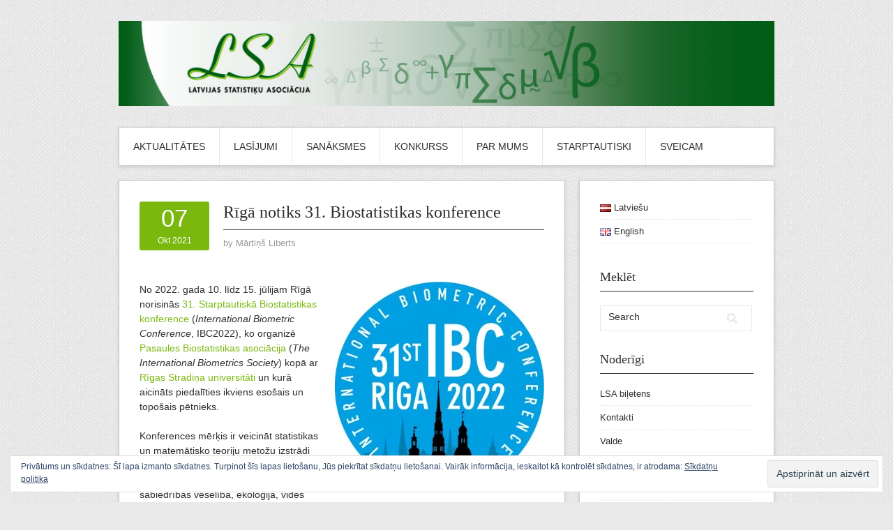

--- FILE ---
content_type: text/html; charset=UTF-8
request_url: https://www.statistikuasociacija.lv/2021/10/riga-notiks-31-biostatistikas-konference/
body_size: 20115
content:
<!DOCTYPE html>
<html lang="lv">
<head>
<meta charset="UTF-8">
<meta name="viewport" content="width=device-width, initial-scale=1">
<link rel="profile" href="http://gmpg.org/xfn/11">
<link rel="pingback" href="https://www.statistikuasociacija.lv/xmlrpc.php">
<link rel="stylesheet" href="https://www.statistikuasociacija.lv/wp-content/themes/contango/style.css" type="text/css" media="all" />

<style id="jetpack-boost-critical-css">@media all{a,blockquote,body,div,em,form,h1,h3,html,iframe,label,li,ol,p,span,strong,ul{border:0;font-family:inherit;font-size:100%;font-style:inherit;font-weight:inherit;margin:0;outline:0;padding:0;vertical-align:baseline}html{font-size:62.5%;overflow-y:scroll;-webkit-text-size-adjust:100%;-ms-text-size-adjust:100%}*,:after,:before{-webkit-box-sizing:border-box;-moz-box-sizing:border-box;box-sizing:border-box}body{background:#fff}article,aside,header,main,nav{display:block}ol,ul{list-style:none}img{-ms-interpolation-mode:bicubic;border:0;vertical-align:middle}blockquote:after,blockquote:before{content:""}blockquote{quotes:""""}a img{border:0}body{font-family:Verdana,sans-serif;font-size:14px;line-height:21px;background:#e9e9e9 url(https://www.statistikuasociacija.lv/wp-content/themes/contango/images/bg-pattern.png);color:#2f2f2f;-webkit-font-smoothing:antialiased;-webkit-text-size-adjust:100%}.wrapper{width:100%}#masthead{width:100%;padding:30px 0}#headimg #logo-image{width:100%;overflow:hidden}#headimg #logo-image img{max-width:100%;height:auto;border:none}#site-navigation{background:#fff;border:solid 1px #c8c8c8;-webkit-box-shadow:0 2px 5px rgba(50,50,50,.15);-moz-box-shadow:0 2px 5px rgba(50,50,50,.15);box-shadow:0 2px 5px rgba(50,50,50,.15)}#main,#sidebar{margin:20px 0}#main{padding:30px 29px;background:#fff;border:solid 1px #c8c8c8;-webkit-box-shadow:0 2px 5px rgba(50,50,50,.15);-moz-box-shadow:0 2px 5px rgba(50,50,50,.15);box-shadow:0 2px 5px rgba(50,50,50,.15)}p{line-height:21px;margin:0 0 21px 0}p:last-child{margin-bottom:0}p img{margin:0}h1,h3{font-family:Verdana,cursive;color:#2f2f2f;font-weight:400;clear:both}h1{font-size:30px;line-height:36px;margin-bottom:14px}h3{font-size:18px;line-height:24px;margin-bottom:20px}strong{font-weight:700}em{font-style:italic}blockquote{font-size:14px;line-height:22px;padding:5px 0 5px 15px;margin:20px 0;border-left:solid 5px #7ab80e}a{color:#7ab80e;text-decoration:none}a img{border:none}p a{line-height:inherit}ol,ul{margin:0 0 18px 30px}ul{list-style:square}ul ul{list-style:circle}ul ul ul{list-style:disc}ol{list-style:decimal}ol ol{list-style:upper-alpha}ol ol,ul ul{margin:4px 0 5px 30px}ol ol li,ul ul li{margin-bottom:6px;font-size:98%}form{margin-bottom:20px}input[type=text],select{font-family:Verdana,sans-serif;font-size:14px;color:#2f2f2f;background:#fff;border:1px solid #e7e7e7;-moz-border-radius:2px;-webkit-border-radius:2px;border-radius:2px;padding:6px 4px;width:95%;max-width:100%;display:block;margin:10px 0 20px 0;outline:0}select{padding:0}label{display:block}input[type=submit]{font-family:Verdana,sans-serif;font-size:14px;margin:0 0 20px 0;padding:6px 12px;color:#fff;background-color:#7ab80e;border:1px solid #7ab80e;text-decoration:none;border-radius:2px;moz-border-radius:2px;-webkit-border-radius:2px;-ms-border-radius:2px;outline:0}.searchform{width:218px;background:#fff;border:solid 1px #e7e7e7;padding:1px 0;margin:0;overflow:auto}.searchform .assistive-text{display:none}.searchform input[type=text]{width:172px;float:left;padding:6px 0 6px 11px;margin:0;vertical-align:middle;border:0}.searchform input[type=submit]{width:33px;height:33px;background:url(https://www.statistikuasociacija.lv/wp-content/themes/contango/images/zoom.jpg) no-repeat;border:0;text-indent:-9999px;vertical-align:middle;margin:0;padding:0;text-transform:capitalize;font-size:0;display:block;line-height:0}.entry-content img,.widget img{max-width:100%!important;height:auto!important}#sidebar{padding:30px 0;background:#fff;font-size:13px;border:solid 1px #c8c8c8;-webkit-box-shadow:0 2px 5px rgba(50,50,50,.15);-moz-box-shadow:0 2px 5px rgba(50,50,50,.15);box-shadow:0 2px 5px rgba(50,50,50,.15)}#sidebar a{color:#2f2f2f;text-decoration:none}.widget{padding:0 29px;margin:0 0 30px 0}.widget .widget-wrap{word-wrap:break-word;overflow:hidden}.widget select{width:215px;padding:5px}.widget ul{margin:0;padding:0;list-style:none}.widget ul li{margin:-2px 0 8px 0;padding:0 0 6px 0;border-bottom:dotted 1px #e7e7e7}.widget .widget-title{font-size:18px;line-height:20px;padding:0 0 10px 0;margin:0 0 20px 0;border-bottom:solid 1px #2f2f2f}.type-post{margin:0 0 80px 0}.entry-title{font-size:24px;line-height:30px;margin-bottom:8px;font-weight:400;border-bottom:solid 1px #2f2f2f;padding-bottom:10px;word-wrap:break-word}.entry-content{margin:0 0 20px 0;word-wrap:break-word}.entry-meta-group{margin:0 0 25px 0}.entry-meta{font-size:13px;color:#999}.entry-meta-bottom{font-size:13px;color:#999;margin:0 0 25px 0}.entry-meta a{color:#999}.entry-date{display:block;text-align:center;background-color:#7ab80e;padding:8px 0;color:#fff;-moz-border-radius:3px;-webkit-border-radius:3px;border-radius:3px}.entry-date-day{display:block;font-size:35px;line-height:32px;padding-bottom:10px}.entry-date-month-year{display:block;font-size:12px;line-height:12px}.entry-date a{color:#fff}.cat-links a{color:#7ab80e}#loop-nav-singlular-post{margin-bottom:20px;clear:both}#loop-nav-singlular-post{margin-bottom:50px}#loop-nav-singlular-post a{display:inline-block;padding:4px 8px;border:solid 1px #e7e7e7;background-color:#fff;-moz-border-radius:3px;-webkit-border-radius:3px;border-radius:3px}#loop-nav-singlular-post .assistive-text{display:none}#loop-nav-singlular-post .loop-nav-next{text-align:right}#comments{margin:0 0 50px 0}p.nocomments{font-size:16px;color:#aaa;text-align:center;margin-bottom:70px}.menu{position:relative;margin:0;padding:0;z-index:9999}.menu ul,.menu ul *{margin:0;padding:0;list-style:none}.menu ul{line-height:1}.menu ul ul{position:absolute;top:-999em;width:10em}.menu ul ul li{width:100%}.menu ul li{float:left;position:relative;word-wrap:break-word}.menu ul li li{background:0 0}.menu ul.sub-menu{-webkit-box-shadow:0 2px 5px rgba(50,50,50,.15);-moz-box-shadow:0 2px 5px rgba(50,50,50,.15);box-shadow:0 2px 5px rgba(50,50,50,.15)}.menu ul li{background:#fff;border-right:solid 1px #e7e7e7}.menu ul li:last-child{border-right:none}.menu ul.sub-menu li{border:none;background:#fff}.menu ul a{display:block;padding:20px;position:relative;text-decoration:none;color:#2f2f2f;text-transform:uppercase}.menu ul.sub-menu a{font-size:12px;margin:0 20px;padding:20px 0;border-bottom:dotted 1px #e7e7e7}.menu ul.sub-menu li:last-child a{border:none}}@media all{@charset "UTF-8";#jp-relatedposts{display:none;padding-top:1em;margin:1em 0;position:relative;clear:both}.jp-relatedposts:after{content:"";display:block;clear:both}#jp-relatedposts h3.jp-relatedposts-headline{margin:0 0 1em 0;display:inline-block;float:left;font-size:9pt;font-weight:700;font-family:inherit}#jp-relatedposts h3.jp-relatedposts-headline em:before{content:"";display:block;width:100%;min-width:30px;border-top:1px solid #dcdcde;border-top:1px solid rgba(0,0,0,.2);margin-bottom:1em}#jp-relatedposts h3.jp-relatedposts-headline em{font-style:normal;font-weight:700}ol,ul{box-sizing:border-box}.entry-content{counter-reset:footnotes}.screen-reader-text{clip:rect(1px,1px,1px,1px);word-wrap:normal!important;border:0;-webkit-clip-path:inset(50%);clip-path:inset(50%);height:1px;margin:-1px;overflow:hidden;padding:0;position:absolute;width:1px}#content div.sharedaddy,#main div.sharedaddy,div.sharedaddy{clear:both}div.sharedaddy h3.sd-title{margin:0 0 1em 0;display:inline-block;line-height:1.2;font-size:9pt;font-weight:700}div.sharedaddy h3.sd-title:before{content:"";display:block;width:100%;min-width:30px;border-top:1px solid #dcdcde;margin-bottom:1em}div.jetpack-likes-widget-wrapper{width:100%;min-height:50px;position:relative}div.jetpack-likes-widget-wrapper .sd-link-color{font-size:12px}#likes-other-gravatars{display:none;position:absolute;padding:10px 10px 12px 10px;background-color:#2e4453;border-width:0;box-shadow:0 0 10px #2e4453;box-shadow:0 0 10px rgba(46,68,83,.6);min-width:130px;z-index:1000}#likes-other-gravatars.wpl-new-layout{display:none;position:absolute;padding:9px 12px 10px 12px;background-color:#fff;border:solid 1px #dcdcde;border-radius:4px;box-shadow:none;min-width:220px;max-height:240px;height:auto;overflow:auto;z-index:1000}#likes-other-gravatars *{line-height:normal}#likes-other-gravatars .likes-text{color:#fff;font-size:12px;padding-bottom:8px}#likes-other-gravatars.wpl-new-layout .likes-text{color:#101517;font-size:12px;font-weight:500;padding-bottom:8px}#likes-other-gravatars ul{margin:0;padding:0;text-indent:0;list-style-type:none}#likes-other-gravatars ul.wpl-avatars{overflow:auto;display:block;max-height:190px}.post-likes-widget-placeholder{margin:0;border-width:0;position:relative}.post-likes-widget-placeholder .button{display:none}.post-likes-widget-placeholder .loading{color:#999;font-size:12px}body{min-width:960px}.container_16{margin-left:auto;margin-right:auto;width:960px}.grid_11,.grid_16,.grid_2,.grid_5,.grid_8{display:inline;float:left;margin-left:10px;margin-right:10px}.container_16 .grid_8{width:460px}.container_16 .grid_16{width:940px}.alpha{margin-left:0}.omega{margin-right:0}.container_16 .grid_2{width:100px}.container_16 .grid_5{width:280px}.container_16 .grid_11{width:640px}.clearfix:after,.clearfix:before,.container_16:after,.container_16:before{content:".";display:block;overflow:hidden;visibility:hidden;font-size:0;line-height:0;width:0;height:0}.clearfix:after,.container_16:after{clear:both}.clearfix,.container_16{zoom:1}.widget_eu_cookie_law_widget{border:none;bottom:1em;left:1em;margin:0;padding:0;position:fixed;right:1em;width:auto;z-index:50001}#eu-cookie-law{background-color:#fff;border:1px solid #dedede;color:#2e4467;font-size:12px;line-height:1.5;overflow:hidden;padding:6px 6px 6px 15px;position:relative}#eu-cookie-law a{color:inherit;text-decoration:underline}#eu-cookie-law form{margin-bottom:0;position:static}#eu-cookie-law input{background:#f3f3f3;border:1px solid #dedede;border-radius:4px;-moz-border-radius:3px;-webkit-border-radius:3px;color:#2e4453;display:inline;float:right;font-family:inherit;font-size:14px;font-weight:inherit;line-height:inherit;margin:0 0 0 5%;padding:8px 12px;position:static;text-transform:none}@media (max-width:600px){#eu-cookie-law{padding-bottom:55px}#eu-cookie-law input.accept{bottom:8px;position:absolute;right:8px}}#content div.sharedaddy,#main div.sharedaddy,div.sharedaddy{clear:both}div.sharedaddy h3.sd-title{margin:0 0 1em 0;display:inline-block;line-height:1.2;font-size:9pt;font-weight:700}.sd-sharing{margin-bottom:1em}.sd-content ul{padding:0!important;margin:0!important;list-style:none!important}.sd-content ul li{display:inline-block}.sd-content ul li a.sd-button,.sd-social-icon .sd-content ul li a.sd-button{text-decoration:none!important;display:inline-block;font-size:13px;font-family:"Open Sans",sans-serif;font-weight:500;border-radius:4px;color:#2c3338!important;background:#fff;box-shadow:0 1px 2px rgba(0,0,0,.12),0 0 0 1px rgba(0,0,0,.12);text-shadow:none;line-height:23px;padding:4px 11px 3px 9px}.sd-content ul li a.sd-button>span{line-height:23px;margin-left:6px}.sd-social-icon .sd-content ul li a.sd-button>span{margin-left:0}.sd-content ul li a.sd-button:before{display:inline-block;-webkit-font-smoothing:antialiased;-moz-osx-font-smoothing:grayscale;font:normal 18px/1"social-logos";vertical-align:top;text-align:center}@media screen and (-webkit-min-device-pixel-ratio:0){.sd-content ul li a.sd-button:before{position:relative;top:2px}}.sd-content ul li{margin:0 8px 12px 0;padding:0}.sd-social-icon .sd-content ul li.share-linkedin a:before{content:""}.sd-social-icon .sd-content ul li.share-twitter a:before{content:""}.sd-social-icon .sd-content ul li.share-facebook a:before{content:""}.sd-social-icon .sd-content ul li.share-jetpack-whatsapp a:before{content:""}.sd-social-icon .sd-content ul li[class*=share-].share-jetpack-whatsapp a.sd-button{background:#43d854;color:#fff!important}.sd-social-icon .sd-content ul li[class*=share-] a{border-radius:50%;-webkit-border-radius:50%;border:0;box-shadow:none;padding:7px;position:relative;top:-2px;line-height:1;width:auto;height:auto;margin-bottom:0;max-width:32px}.sd-social-icon .sd-content ul li[class*=share-] a.sd-button>span{line-height:1}.sd-social-icon .sd-content ul li[class*=share-] a.sd-button:before{top:0}.sd-social-icon .sd-content ul li[class*=share-] a.sd-button{background:#e9e9e9;margin-top:2px;text-indent:0}.sd-social-icon .sd-content ul li[class*=share-].share-facebook a.sd-button{background:#0866ff;color:#fff!important}.sd-social-icon .sd-content ul li[class*=share-].share-twitter a.sd-button{background:#00acee;color:#fff!important}.sd-social-icon .sd-content ul li[class*=share-].share-linkedin a.sd-button{background:#0077b5;color:#fff!important}.sharing-screen-reader-text{clip:rect(1px,1px,1px,1px);position:absolute!important;height:1px;width:1px;overflow:hidden}div.sharedaddy h3.sd-title:before{border-top:1px solid #dcdcde;content:"";display:block;margin-bottom:1em;min-width:30px;width:100%}div.jetpack-likes-widget-wrapper{min-height:50px;position:relative;width:100%}div.jetpack-likes-widget-wrapper .sd-link-color{font-size:12px}#likes-other-gravatars{background-color:#2e4453;border-width:0;box-shadow:0 0 10px #2e4453;box-shadow:0 0 10px rgba(46,68,83,.6);display:none;min-width:130px;padding:10px 10px 12px;position:absolute;z-index:1000}#likes-other-gravatars.wpl-new-layout{background-color:#fff;border:1px solid #dcdcde;border-radius:4px;box-shadow:none;display:none;height:auto;max-height:240px;min-width:220px;overflow:auto;padding:9px 12px 10px;position:absolute;z-index:1000}#likes-other-gravatars *{line-height:normal}#likes-other-gravatars .likes-text{color:#fff;font-size:12px;padding-bottom:8px}#likes-other-gravatars.wpl-new-layout .likes-text{color:#101517;font-size:12px;font-weight:500;padding-bottom:8px}#likes-other-gravatars ul{list-style-type:none;margin:0;padding:0;text-indent:0}#likes-other-gravatars ul.wpl-avatars{display:block;max-height:190px;overflow:auto}.post-likes-widget-placeholder{border-width:0;margin:0;position:relative}.post-likes-widget-placeholder .button{display:none}.post-likes-widget-placeholder .loading{color:#999;font-size:12px}#jp-relatedposts{clear:both;display:none;margin:1em 0;padding-top:1em;position:relative}.jp-relatedposts:after{clear:both;content:"";display:block}#jp-relatedposts h3.jp-relatedposts-headline{display:inline-block;float:left;font-family:inherit;font-size:9pt;font-weight:700;margin:0 0 1em}#jp-relatedposts h3.jp-relatedposts-headline em:before{border-top:1px solid #dcdcde;border-top:1px solid rgba(0,0,0,.2);content:"";display:block;margin-bottom:1em;min-width:30px;width:100%}#jp-relatedposts h3.jp-relatedposts-headline em{font-style:normal;font-weight:700}#content div.sharedaddy,#main div.sharedaddy,div.sharedaddy{clear:both}div.sharedaddy h3.sd-title{display:inline-block;font-size:9pt;font-weight:700;line-height:1.2;margin:0 0 1em}.sd-sharing{margin-bottom:1em}.sd-content ul{list-style:none!important;margin:0!important;padding:0!important}.sd-content ul li{display:inline-block}.sd-content ul li a.sd-button,.sd-social-icon .sd-content ul li a.sd-button{background:#fff;border-radius:4px;box-shadow:0 1px 2px rgba(0,0,0,.12),0 0 0 1px rgba(0,0,0,.12);color:#2c3338!important;display:inline-block;font-family:Open Sans,sans-serif;font-size:13px;font-weight:500;line-height:23px;padding:4px 11px 3px 9px;text-decoration:none!important;text-shadow:none}.sd-content ul li a.sd-button>span{line-height:23px;margin-left:6px}.sd-social-icon .sd-content ul li a.sd-button>span{margin-left:0}.sd-content ul li a.sd-button:before{-webkit-font-smoothing:antialiased;-moz-osx-font-smoothing:grayscale;display:inline-block;font:normal 18px/1 social-logos;text-align:center;vertical-align:top}@media screen and (-webkit-min-device-pixel-ratio:0){.sd-content ul li a.sd-button:before{position:relative;top:2px}}.sd-content ul li{margin:0 8px 12px 0;padding:0}.sd-social-icon .sd-content ul li.share-linkedin a:before{content:""}.sd-social-icon .sd-content ul li.share-twitter a:before{content:""}.sd-social-icon .sd-content ul li.share-facebook a:before{content:""}.sd-social-icon .sd-content ul li.share-jetpack-whatsapp a:before{content:""}.sd-social-icon .sd-content ul li[class*=share-].share-jetpack-whatsapp a.sd-button{background:#43d854;color:#fff!important}.sd-social-icon .sd-content ul li[class*=share-] a{border:0;border-radius:50%;-webkit-border-radius:50%;box-shadow:none;height:auto;line-height:1;margin-bottom:0;max-width:32px;padding:7px;position:relative;top:-2px;width:auto}.sd-social-icon .sd-content ul li[class*=share-] a.sd-button>span{line-height:1}.sd-social-icon .sd-content ul li[class*=share-] a.sd-button:before{top:0}.sd-social-icon .sd-content ul li[class*=share-] a.sd-button{background:#e9e9e9;margin-top:2px;text-indent:0}.sd-social-icon .sd-content ul li[class*=share-].share-facebook a.sd-button{background:#0866ff;color:#fff!important}.sd-social-icon .sd-content ul li[class*=share-].share-twitter a.sd-button{background:#00acee;color:#fff!important}.sd-social-icon .sd-content ul li[class*=share-].share-linkedin a.sd-button{background:#0077b5;color:#fff!important}.sharing-screen-reader-text{clip:rect(1px,1px,1px,1px);height:1px;overflow:hidden;position:absolute!important;width:1px}.widget_eu_cookie_law_widget{border:none;bottom:1em;left:1em;margin:0;padding:0;position:fixed;right:1em;width:auto;z-index:50001}#eu-cookie-law{background-color:#fff;border:1px solid #dedede;color:#2e4467;font-size:12px;line-height:1.5;overflow:hidden;padding:6px 6px 6px 15px;position:relative}#eu-cookie-law a{color:inherit;text-decoration:underline}#eu-cookie-law form{margin-bottom:0;position:static}#eu-cookie-law input{background:#f3f3f3;border:1px solid #dedede;border-radius:4px;-moz-border-radius:3px;-webkit-border-radius:3px;color:#2e4453;display:inline;float:right;font-family:inherit;font-size:14px;font-weight:inherit;line-height:inherit;margin:0 0 0 5%;padding:8px 12px;position:static;text-transform:none}@media (max-width:600px){#eu-cookie-law{padding-bottom:55px}#eu-cookie-law input.accept{bottom:8px;position:absolute;right:8px}}.screen-reader-text{clip:rect(1px,1px,1px,1px);word-wrap:normal!important;border:0;-webkit-clip-path:inset(50%);clip-path:inset(50%);height:1px;margin:-1px;overflow:hidden;padding:0;position:absolute!important;width:1px}}</style><title>Rīgā notiks 31. Biostatistikas konference &#8211; Latvijas Statistiķu asociācija</title>
<meta name='robots' content='max-image-preview:large' />
<!-- Jetpack Site Verification Tags -->
<meta name="google-site-verification" content="ieWFRZ0mkJ_8ise2F9h82hXMM9Rj7BSe01-9xXCbSA0" />
<link rel='dns-prefetch' href='//stats.wp.com' />
<link rel='dns-prefetch' href='//fonts.googleapis.com' />
<link rel='dns-prefetch' href='//v0.wordpress.com' />
<link rel='dns-prefetch' href='//widgets.wp.com' />
<link rel='dns-prefetch' href='//s0.wp.com' />
<link rel='dns-prefetch' href='//0.gravatar.com' />
<link rel='dns-prefetch' href='//1.gravatar.com' />
<link rel='dns-prefetch' href='//2.gravatar.com' />
<link rel='preconnect' href='//i0.wp.com' />
<link rel='preconnect' href='//c0.wp.com' />
<link rel="alternate" type="application/rss+xml" title="Latvijas Statistiķu asociācija&raquo; Plūsma" href="https://www.statistikuasociacija.lv/feed/" />
<link rel="alternate" type="application/rss+xml" title="Komentāru plūsma" href="https://www.statistikuasociacija.lv/comments/feed/" />
<link rel="alternate" title="oEmbed (JSON)" type="application/json+oembed" href="https://www.statistikuasociacija.lv/wp-json/oembed/1.0/embed?url=https%3A%2F%2Fwww.statistikuasociacija.lv%2F2021%2F10%2Friga-notiks-31-biostatistikas-konference%2F&#038;lang=lv" />
<link rel="alternate" title="oEmbed (XML)" type="text/xml+oembed" href="https://www.statistikuasociacija.lv/wp-json/oembed/1.0/embed?url=https%3A%2F%2Fwww.statistikuasociacija.lv%2F2021%2F10%2Friga-notiks-31-biostatistikas-konference%2F&#038;format=xml&#038;lang=lv" />
<noscript><link rel='stylesheet' id='all-css-ccada3c447cfbe61d1bd5c8d94321345' href='https://www.statistikuasociacija.lv/wp-content/boost-cache/static/7f45128e91.min.css' type='text/css' media='all' /></noscript><link rel='stylesheet' id='all-css-ccada3c447cfbe61d1bd5c8d94321345' href='https://www.statistikuasociacija.lv/wp-content/boost-cache/static/7f45128e91.min.css' type='text/css' media="not all" data-media="all" onload="this.media=this.dataset.media; delete this.dataset.media; this.removeAttribute( 'onload' );" />
<style id='global-styles-inline-css'>
:root{--wp--preset--aspect-ratio--square: 1;--wp--preset--aspect-ratio--4-3: 4/3;--wp--preset--aspect-ratio--3-4: 3/4;--wp--preset--aspect-ratio--3-2: 3/2;--wp--preset--aspect-ratio--2-3: 2/3;--wp--preset--aspect-ratio--16-9: 16/9;--wp--preset--aspect-ratio--9-16: 9/16;--wp--preset--color--black: #000000;--wp--preset--color--cyan-bluish-gray: #abb8c3;--wp--preset--color--white: #ffffff;--wp--preset--color--pale-pink: #f78da7;--wp--preset--color--vivid-red: #cf2e2e;--wp--preset--color--luminous-vivid-orange: #ff6900;--wp--preset--color--luminous-vivid-amber: #fcb900;--wp--preset--color--light-green-cyan: #7bdcb5;--wp--preset--color--vivid-green-cyan: #00d084;--wp--preset--color--pale-cyan-blue: #8ed1fc;--wp--preset--color--vivid-cyan-blue: #0693e3;--wp--preset--color--vivid-purple: #9b51e0;--wp--preset--gradient--vivid-cyan-blue-to-vivid-purple: linear-gradient(135deg,rgb(6,147,227) 0%,rgb(155,81,224) 100%);--wp--preset--gradient--light-green-cyan-to-vivid-green-cyan: linear-gradient(135deg,rgb(122,220,180) 0%,rgb(0,208,130) 100%);--wp--preset--gradient--luminous-vivid-amber-to-luminous-vivid-orange: linear-gradient(135deg,rgb(252,185,0) 0%,rgb(255,105,0) 100%);--wp--preset--gradient--luminous-vivid-orange-to-vivid-red: linear-gradient(135deg,rgb(255,105,0) 0%,rgb(207,46,46) 100%);--wp--preset--gradient--very-light-gray-to-cyan-bluish-gray: linear-gradient(135deg,rgb(238,238,238) 0%,rgb(169,184,195) 100%);--wp--preset--gradient--cool-to-warm-spectrum: linear-gradient(135deg,rgb(74,234,220) 0%,rgb(151,120,209) 20%,rgb(207,42,186) 40%,rgb(238,44,130) 60%,rgb(251,105,98) 80%,rgb(254,248,76) 100%);--wp--preset--gradient--blush-light-purple: linear-gradient(135deg,rgb(255,206,236) 0%,rgb(152,150,240) 100%);--wp--preset--gradient--blush-bordeaux: linear-gradient(135deg,rgb(254,205,165) 0%,rgb(254,45,45) 50%,rgb(107,0,62) 100%);--wp--preset--gradient--luminous-dusk: linear-gradient(135deg,rgb(255,203,112) 0%,rgb(199,81,192) 50%,rgb(65,88,208) 100%);--wp--preset--gradient--pale-ocean: linear-gradient(135deg,rgb(255,245,203) 0%,rgb(182,227,212) 50%,rgb(51,167,181) 100%);--wp--preset--gradient--electric-grass: linear-gradient(135deg,rgb(202,248,128) 0%,rgb(113,206,126) 100%);--wp--preset--gradient--midnight: linear-gradient(135deg,rgb(2,3,129) 0%,rgb(40,116,252) 100%);--wp--preset--font-size--small: 13px;--wp--preset--font-size--medium: 20px;--wp--preset--font-size--large: 36px;--wp--preset--font-size--x-large: 42px;--wp--preset--spacing--20: 0.44rem;--wp--preset--spacing--30: 0.67rem;--wp--preset--spacing--40: 1rem;--wp--preset--spacing--50: 1.5rem;--wp--preset--spacing--60: 2.25rem;--wp--preset--spacing--70: 3.38rem;--wp--preset--spacing--80: 5.06rem;--wp--preset--shadow--natural: 6px 6px 9px rgba(0, 0, 0, 0.2);--wp--preset--shadow--deep: 12px 12px 50px rgba(0, 0, 0, 0.4);--wp--preset--shadow--sharp: 6px 6px 0px rgba(0, 0, 0, 0.2);--wp--preset--shadow--outlined: 6px 6px 0px -3px rgb(255, 255, 255), 6px 6px rgb(0, 0, 0);--wp--preset--shadow--crisp: 6px 6px 0px rgb(0, 0, 0);}:where(.is-layout-flex){gap: 0.5em;}:where(.is-layout-grid){gap: 0.5em;}body .is-layout-flex{display: flex;}.is-layout-flex{flex-wrap: wrap;align-items: center;}.is-layout-flex > :is(*, div){margin: 0;}body .is-layout-grid{display: grid;}.is-layout-grid > :is(*, div){margin: 0;}:where(.wp-block-columns.is-layout-flex){gap: 2em;}:where(.wp-block-columns.is-layout-grid){gap: 2em;}:where(.wp-block-post-template.is-layout-flex){gap: 1.25em;}:where(.wp-block-post-template.is-layout-grid){gap: 1.25em;}.has-black-color{color: var(--wp--preset--color--black) !important;}.has-cyan-bluish-gray-color{color: var(--wp--preset--color--cyan-bluish-gray) !important;}.has-white-color{color: var(--wp--preset--color--white) !important;}.has-pale-pink-color{color: var(--wp--preset--color--pale-pink) !important;}.has-vivid-red-color{color: var(--wp--preset--color--vivid-red) !important;}.has-luminous-vivid-orange-color{color: var(--wp--preset--color--luminous-vivid-orange) !important;}.has-luminous-vivid-amber-color{color: var(--wp--preset--color--luminous-vivid-amber) !important;}.has-light-green-cyan-color{color: var(--wp--preset--color--light-green-cyan) !important;}.has-vivid-green-cyan-color{color: var(--wp--preset--color--vivid-green-cyan) !important;}.has-pale-cyan-blue-color{color: var(--wp--preset--color--pale-cyan-blue) !important;}.has-vivid-cyan-blue-color{color: var(--wp--preset--color--vivid-cyan-blue) !important;}.has-vivid-purple-color{color: var(--wp--preset--color--vivid-purple) !important;}.has-black-background-color{background-color: var(--wp--preset--color--black) !important;}.has-cyan-bluish-gray-background-color{background-color: var(--wp--preset--color--cyan-bluish-gray) !important;}.has-white-background-color{background-color: var(--wp--preset--color--white) !important;}.has-pale-pink-background-color{background-color: var(--wp--preset--color--pale-pink) !important;}.has-vivid-red-background-color{background-color: var(--wp--preset--color--vivid-red) !important;}.has-luminous-vivid-orange-background-color{background-color: var(--wp--preset--color--luminous-vivid-orange) !important;}.has-luminous-vivid-amber-background-color{background-color: var(--wp--preset--color--luminous-vivid-amber) !important;}.has-light-green-cyan-background-color{background-color: var(--wp--preset--color--light-green-cyan) !important;}.has-vivid-green-cyan-background-color{background-color: var(--wp--preset--color--vivid-green-cyan) !important;}.has-pale-cyan-blue-background-color{background-color: var(--wp--preset--color--pale-cyan-blue) !important;}.has-vivid-cyan-blue-background-color{background-color: var(--wp--preset--color--vivid-cyan-blue) !important;}.has-vivid-purple-background-color{background-color: var(--wp--preset--color--vivid-purple) !important;}.has-black-border-color{border-color: var(--wp--preset--color--black) !important;}.has-cyan-bluish-gray-border-color{border-color: var(--wp--preset--color--cyan-bluish-gray) !important;}.has-white-border-color{border-color: var(--wp--preset--color--white) !important;}.has-pale-pink-border-color{border-color: var(--wp--preset--color--pale-pink) !important;}.has-vivid-red-border-color{border-color: var(--wp--preset--color--vivid-red) !important;}.has-luminous-vivid-orange-border-color{border-color: var(--wp--preset--color--luminous-vivid-orange) !important;}.has-luminous-vivid-amber-border-color{border-color: var(--wp--preset--color--luminous-vivid-amber) !important;}.has-light-green-cyan-border-color{border-color: var(--wp--preset--color--light-green-cyan) !important;}.has-vivid-green-cyan-border-color{border-color: var(--wp--preset--color--vivid-green-cyan) !important;}.has-pale-cyan-blue-border-color{border-color: var(--wp--preset--color--pale-cyan-blue) !important;}.has-vivid-cyan-blue-border-color{border-color: var(--wp--preset--color--vivid-cyan-blue) !important;}.has-vivid-purple-border-color{border-color: var(--wp--preset--color--vivid-purple) !important;}.has-vivid-cyan-blue-to-vivid-purple-gradient-background{background: var(--wp--preset--gradient--vivid-cyan-blue-to-vivid-purple) !important;}.has-light-green-cyan-to-vivid-green-cyan-gradient-background{background: var(--wp--preset--gradient--light-green-cyan-to-vivid-green-cyan) !important;}.has-luminous-vivid-amber-to-luminous-vivid-orange-gradient-background{background: var(--wp--preset--gradient--luminous-vivid-amber-to-luminous-vivid-orange) !important;}.has-luminous-vivid-orange-to-vivid-red-gradient-background{background: var(--wp--preset--gradient--luminous-vivid-orange-to-vivid-red) !important;}.has-very-light-gray-to-cyan-bluish-gray-gradient-background{background: var(--wp--preset--gradient--very-light-gray-to-cyan-bluish-gray) !important;}.has-cool-to-warm-spectrum-gradient-background{background: var(--wp--preset--gradient--cool-to-warm-spectrum) !important;}.has-blush-light-purple-gradient-background{background: var(--wp--preset--gradient--blush-light-purple) !important;}.has-blush-bordeaux-gradient-background{background: var(--wp--preset--gradient--blush-bordeaux) !important;}.has-luminous-dusk-gradient-background{background: var(--wp--preset--gradient--luminous-dusk) !important;}.has-pale-ocean-gradient-background{background: var(--wp--preset--gradient--pale-ocean) !important;}.has-electric-grass-gradient-background{background: var(--wp--preset--gradient--electric-grass) !important;}.has-midnight-gradient-background{background: var(--wp--preset--gradient--midnight) !important;}.has-small-font-size{font-size: var(--wp--preset--font-size--small) !important;}.has-medium-font-size{font-size: var(--wp--preset--font-size--medium) !important;}.has-large-font-size{font-size: var(--wp--preset--font-size--large) !important;}.has-x-large-font-size{font-size: var(--wp--preset--font-size--x-large) !important;}
/*# sourceURL=global-styles-inline-css */
</style>

<style id='wp-img-auto-sizes-contain-inline-css'>
img:is([sizes=auto i],[sizes^="auto," i]){contain-intrinsic-size:3000px 1500px}
/*# sourceURL=wp-img-auto-sizes-contain-inline-css */
</style>
<style id='wp-emoji-styles-inline-css'>

	img.wp-smiley, img.emoji {
		display: inline !important;
		border: none !important;
		box-shadow: none !important;
		height: 1em !important;
		width: 1em !important;
		margin: 0 0.07em !important;
		vertical-align: -0.1em !important;
		background: none !important;
		padding: 0 !important;
	}
/*# sourceURL=wp-emoji-styles-inline-css */
</style>
<style id='classic-theme-styles-inline-css'>
/*! This file is auto-generated */
.wp-block-button__link{color:#fff;background-color:#32373c;border-radius:9999px;box-shadow:none;text-decoration:none;padding:calc(.667em + 2px) calc(1.333em + 2px);font-size:1.125em}.wp-block-file__button{background:#32373c;color:#fff;text-decoration:none}
/*# sourceURL=/wp-includes/css/classic-themes.min.css */
</style>
<style id='md-style-inline-css'>
 
/*# sourceURL=md-style-inline-css */
</style>
<noscript><link rel='stylesheet' id='contango-google-fonts-css' href='https://fonts.googleapis.com/css?family=Open+Sans%7CNixie+One&#038;ver=6.9' media='all' />
</noscript><link rel='stylesheet' id='contango-google-fonts-css' href='https://fonts.googleapis.com/css?family=Open+Sans%7CNixie+One&#038;ver=6.9' media="not all" data-media="all" onload="this.media=this.dataset.media; delete this.dataset.media; this.removeAttribute( 'onload' );" />


<script data-jetpack-boost="ignore" type="text/javascript" src="https://www.statistikuasociacija.lv/wp-includes/js/jquery/jquery.min.js?ver=3.7.1" id="jquery-core-js"></script>

<link rel="https://api.w.org/" href="https://www.statistikuasociacija.lv/wp-json/" /><link rel="alternate" title="JSON" type="application/json" href="https://www.statistikuasociacija.lv/wp-json/wp/v2/posts/2707" /><link rel="EditURI" type="application/rsd+xml" title="RSD" href="https://www.statistikuasociacija.lv/xmlrpc.php?rsd" />
<link rel="canonical" href="https://www.statistikuasociacija.lv/2021/10/riga-notiks-31-biostatistikas-konference/" />
<link rel='shortlink' href='https://wp.me/p7OgOX-HF' />
	<style>img#wpstats{display:none}</style>
		<style data-context="foundation-flickity-css">/*! Flickity v2.0.2
http://flickity.metafizzy.co
---------------------------------------------- */.flickity-enabled{position:relative}.flickity-enabled:focus{outline:0}.flickity-viewport{overflow:hidden;position:relative;height:100%}.flickity-slider{position:absolute;width:100%;height:100%}.flickity-enabled.is-draggable{-webkit-tap-highlight-color:transparent;tap-highlight-color:transparent;-webkit-user-select:none;-moz-user-select:none;-ms-user-select:none;user-select:none}.flickity-enabled.is-draggable .flickity-viewport{cursor:move;cursor:-webkit-grab;cursor:grab}.flickity-enabled.is-draggable .flickity-viewport.is-pointer-down{cursor:-webkit-grabbing;cursor:grabbing}.flickity-prev-next-button{position:absolute;top:50%;width:44px;height:44px;border:none;border-radius:50%;background:#fff;background:hsla(0,0%,100%,.75);cursor:pointer;-webkit-transform:translateY(-50%);transform:translateY(-50%)}.flickity-prev-next-button:hover{background:#fff}.flickity-prev-next-button:focus{outline:0;box-shadow:0 0 0 5px #09f}.flickity-prev-next-button:active{opacity:.6}.flickity-prev-next-button.previous{left:10px}.flickity-prev-next-button.next{right:10px}.flickity-rtl .flickity-prev-next-button.previous{left:auto;right:10px}.flickity-rtl .flickity-prev-next-button.next{right:auto;left:10px}.flickity-prev-next-button:disabled{opacity:.3;cursor:auto}.flickity-prev-next-button svg{position:absolute;left:20%;top:20%;width:60%;height:60%}.flickity-prev-next-button .arrow{fill:#333}.flickity-page-dots{position:absolute;width:100%;bottom:-25px;padding:0;margin:0;list-style:none;text-align:center;line-height:1}.flickity-rtl .flickity-page-dots{direction:rtl}.flickity-page-dots .dot{display:inline-block;width:10px;height:10px;margin:0 8px;background:#333;border-radius:50%;opacity:.25;cursor:pointer}.flickity-page-dots .dot.is-selected{opacity:1}</style><style type="text/css" id="custom-background-css">
body.custom-background { background-image: url("https://www.statistikuasociacija.lv/wp-content/themes/contango/images/bg-pattern.png"); background-position: left top; background-size: auto; background-repeat: repeat; background-attachment: scroll; }
</style>
	
<!-- Jetpack Open Graph Tags -->
<meta property="og:type" content="article" />
<meta property="og:title" content="Rīgā notiks 31. Biostatistikas konference" />
<meta property="og:url" content="https://www.statistikuasociacija.lv/2021/10/riga-notiks-31-biostatistikas-konference/" />
<meta property="og:description" content="No 2022. gada 10. līdz 15. jūlijam Rīgā norisinās 31. Starptautiskā Biostatistikas konference (International Biometric Conference, IBC2022), ko organizē Pasaules Biostatistikas asociācija (The Inte…" />
<meta property="article:published_time" content="2021-10-06T23:54:50+00:00" />
<meta property="article:modified_time" content="2021-10-07T00:09:49+00:00" />
<meta property="og:site_name" content="Latvijas Statistiķu asociācija" />
<meta property="og:image" content="http://www.statistikuasociacija.lv/wp-content/uploads/2021/10/ibc-logo-3-300x300.jpg" />
<meta property="og:image:width" content="300" />
<meta property="og:image:height" content="300" />
<meta property="og:image:alt" content="" />
<meta property="og:locale" content="lv_LV" />
<meta name="twitter:text:title" content="Rīgā notiks 31. Biostatistikas konference" />
<meta name="twitter:image" content="http://www.statistikuasociacija.lv/wp-content/uploads/2021/10/ibc-logo-3-300x300.jpg?w=640" />
<meta name="twitter:card" content="summary_large_image" />

<!-- End Jetpack Open Graph Tags -->
<link rel="icon" href="https://i0.wp.com/www.statistikuasociacija.lv/wp-content/uploads/2019/09/cropped-LSA-logo1-2500.png?fit=32%2C32&#038;ssl=1" sizes="32x32" />
<link rel="icon" href="https://i0.wp.com/www.statistikuasociacija.lv/wp-content/uploads/2019/09/cropped-LSA-logo1-2500.png?fit=192%2C192&#038;ssl=1" sizes="192x192" />
<link rel="apple-touch-icon" href="https://i0.wp.com/www.statistikuasociacija.lv/wp-content/uploads/2019/09/cropped-LSA-logo1-2500.png?fit=180%2C180&#038;ssl=1" />
<meta name="msapplication-TileImage" content="https://i0.wp.com/www.statistikuasociacija.lv/wp-content/uploads/2019/09/cropped-LSA-logo1-2500.png?fit=270%2C270&#038;ssl=1" />
<style>.ios7.web-app-mode.has-fixed header{ background-color: rgba(2,93,26,.88);}</style>		<style type="text/css" id="wp-custom-css">
			/*
You can add your own CSS here.

Click the help icon above to learn more.
*/
		</style>
		<noscript><link rel='stylesheet' id='all-css-e3d58740f17d4857b5c460144b37ccb6' href='https://www.statistikuasociacija.lv/wp-content/boost-cache/static/6676521f97.min.css' type='text/css' media='all' /></noscript><link rel='stylesheet' id='all-css-e3d58740f17d4857b5c460144b37ccb6' href='https://www.statistikuasociacija.lv/wp-content/boost-cache/static/6676521f97.min.css' type='text/css' media="not all" data-media="all" onload="this.media=this.dataset.media; delete this.dataset.media; this.removeAttribute( 'onload' );" />
</head>

<body class="wp-singular post-template-default single single-post postid-2707 single-format-standard custom-background wp-theme-contango">
<div id="page" class="wrapper hfeed site">

  <header id="masthead" class="site-header" role="banner">
    <div class="container_16 clearfix">
      <div class="grid_16">
        <div id="headimg">

    
  <div id="logo-image">
    <a href="https://www.statistikuasociacija.lv/"><img src="https://www.statistikuasociacija.lv/wp-content/uploads/2016/02/top.jpg" width="1000" height="130" alt="Latvijas Statistiķu asociācija" /></a>
  </div><!-- end of #logo -->
  
  
</div>      </div>
    </div>
  </header><!-- #masthead -->


  <div class="container_16 clearfix">
    <nav id="site-navigation" class="grid_16 main-navigation" role="navigation">
      <div class="menu clearfix"><ul id="menu-menu_lv" class="sf-menu"><li id="menu-item-1134" class="menu-item menu-item-type-taxonomy menu-item-object-category current-post-ancestor current-menu-parent current-post-parent menu-item-1134"><a href="https://www.statistikuasociacija.lv/category/aktualitates/">Aktualitātes</a></li>
<li id="menu-item-1135" class="menu-item menu-item-type-taxonomy menu-item-object-category menu-item-1135"><a href="https://www.statistikuasociacija.lv/category/lasijumi/">Lasījumi</a></li>
<li id="menu-item-1136" class="menu-item menu-item-type-taxonomy menu-item-object-category menu-item-has-children menu-item-1136"><a href="https://www.statistikuasociacija.lv/category/sanaksmes/">Sanāksmes</a>
<ul class="sub-menu">
	<li id="menu-item-1137" class="menu-item menu-item-type-taxonomy menu-item-object-category menu-item-1137"><a href="https://www.statistikuasociacija.lv/category/sanaksmes/biedru-sapulces/">Biedru sapulces</a></li>
	<li id="menu-item-1138" class="menu-item menu-item-type-taxonomy menu-item-object-category menu-item-1138"><a href="https://www.statistikuasociacija.lv/category/sanaksmes/valdes-sedes/">Valdes sēdes</a></li>
	<li id="menu-item-1190" class="menu-item menu-item-type-taxonomy menu-item-object-category menu-item-1190"><a href="https://www.statistikuasociacija.lv/category/sanaksmes/ekskursijas/">Ekskursijas</a></li>
</ul>
</li>
<li id="menu-item-76" class="menu-item menu-item-type-post_type menu-item-object-page menu-item-has-children menu-item-76"><a href="https://www.statistikuasociacija.lv/konkurss/">Konkurss</a>
<ul class="sub-menu">
	<li id="menu-item-200" class="menu-item menu-item-type-taxonomy menu-item-object-category menu-item-200"><a href="https://www.statistikuasociacija.lv/category/konkurss/">Pieteikšanās</a></li>
	<li id="menu-item-1924" class="menu-item menu-item-type-post_type menu-item-object-page menu-item-has-children menu-item-1924"><a href="https://www.statistikuasociacija.lv/konkurss/nolikums-2018/">Nolikums 2018</a>
	<ul class="sub-menu">
		<li id="menu-item-1925" class="menu-item menu-item-type-post_type menu-item-object-page menu-item-1925"><a href="https://www.statistikuasociacija.lv/konkurss/nolikums-2018/komisija-2018/">Komisija 2018</a></li>
	</ul>
</li>
	<li id="menu-item-1574" class="menu-item menu-item-type-post_type menu-item-object-page menu-item-has-children menu-item-1574"><a href="https://www.statistikuasociacija.lv/konkurss/nolikums-2016-2/">Nolikums 2017</a>
	<ul class="sub-menu">
		<li id="menu-item-1575" class="menu-item menu-item-type-post_type menu-item-object-page menu-item-1575"><a href="https://www.statistikuasociacija.lv/konkurss/nolikums-2016-2/komisija-2016-2/">Komisija 2017</a></li>
	</ul>
</li>
	<li id="menu-item-1270" class="menu-item menu-item-type-post_type menu-item-object-page menu-item-has-children menu-item-1270"><a href="https://www.statistikuasociacija.lv/konkurss/nolikums-2016/">Nolikums 2016</a>
	<ul class="sub-menu">
		<li id="menu-item-1271" class="menu-item menu-item-type-post_type menu-item-object-page menu-item-1271"><a href="https://www.statistikuasociacija.lv/konkurss/nolikums-2016/komisija-2016/">Komisija 2016</a></li>
	</ul>
</li>
	<li id="menu-item-77" class="menu-item menu-item-type-post_type menu-item-object-page menu-item-has-children menu-item-77"><a href="https://www.statistikuasociacija.lv/konkurss/nolikums/">Nolikums 2013</a>
	<ul class="sub-menu">
		<li id="menu-item-81" class="menu-item menu-item-type-post_type menu-item-object-page menu-item-81"><a href="https://www.statistikuasociacija.lv/konkurss/nolikums/komisija/">Komisija 2013</a></li>
	</ul>
</li>
</ul>
</li>
<li id="menu-item-42" class="menu-item menu-item-type-post_type menu-item-object-page menu-item-has-children menu-item-42"><a href="https://www.statistikuasociacija.lv/par-mums/">Par mums</a>
<ul class="sub-menu">
	<li id="menu-item-1697" class="menu-item menu-item-type-post_type menu-item-object-page menu-item-1697"><a href="https://www.statistikuasociacija.lv/par-mums/lsa-biletens/">LSA biļetens</a></li>
	<li id="menu-item-116" class="menu-item menu-item-type-post_type menu-item-object-page menu-item-116"><a href="https://www.statistikuasociacija.lv/par-mums/kontakti/">Kontakti</a></li>
	<li id="menu-item-46" class="menu-item menu-item-type-post_type menu-item-object-page menu-item-46"><a href="https://www.statistikuasociacija.lv/par-mums/statuti/" title="ggg">Statūti</a></li>
	<li id="menu-item-79" class="menu-item menu-item-type-post_type menu-item-object-page menu-item-79"><a href="https://www.statistikuasociacija.lv/par-mums/valde-un-biedri/">Valde</a></li>
	<li id="menu-item-84" class="menu-item menu-item-type-post_type menu-item-object-page menu-item-84"><a href="https://www.statistikuasociacija.lv/par-mums/ka-iestaties/">Kā iestāties?</a></li>
	<li id="menu-item-1249" class="menu-item menu-item-type-post_type menu-item-object-page menu-item-1249"><a href="https://www.statistikuasociacija.lv/par-mums/biedra-nauda/">Biedra nauda</a></li>
</ul>
</li>
<li id="menu-item-1242" class="menu-item menu-item-type-post_type menu-item-object-page menu-item-has-children menu-item-1242"><a href="https://www.statistikuasociacija.lv/starptautiska-sadarbiba/">Starptautiski</a>
<ul class="sub-menu">
	<li id="menu-item-1243" class="menu-item menu-item-type-taxonomy menu-item-object-category current-post-ancestor current-menu-parent current-post-parent menu-item-1243"><a href="https://www.statistikuasociacija.lv/category/starptautiska-sadarbiba/">Starptautiskā sadarbība</a></li>
	<li id="menu-item-1685" class="menu-item menu-item-type-post_type menu-item-object-page menu-item-1685"><a href="https://www.statistikuasociacija.lv/starptautiska-sadarbiba/iedzivotaju-paredzamais-veseligais-muzs/">Iedzīvotāju paredzamais veselīgais mūžs</a></li>
	<li id="menu-item-2558" class="menu-item menu-item-type-post_type menu-item-object-page menu-item-2558"><a href="https://www.statistikuasociacija.lv/starptautiska-sadarbiba/baltijas-ziemelvalstu-ukrainas-apsekojumu-statistikas-sadarbibas-tikls/">Baltijas-Ziemeļvalstu-Ukrainas apsekojumu statistikas sadarbības tīkls</a></li>
</ul>
</li>
<li id="menu-item-1234" class="menu-item menu-item-type-taxonomy menu-item-object-category menu-item-has-children menu-item-1234"><a href="https://www.statistikuasociacija.lv/category/sveicam/">Sveicam</a>
<ul class="sub-menu">
	<li id="menu-item-1236" class="menu-item menu-item-type-taxonomy menu-item-object-category menu-item-1236"><a href="https://www.statistikuasociacija.lv/category/sveicam/sasniegumi/">Sasniegumi</a></li>
	<li id="menu-item-1235" class="menu-item menu-item-type-taxonomy menu-item-object-category menu-item-1235"><a href="https://www.statistikuasociacija.lv/category/sveicam/jubilejas/">Jubilejas</a></li>
</ul>
</li>
</ul></div>    </nav><!-- #site-navigation -->
  </div>
<div id="content" class="site-content clearfix">

      
  <div class="container_16 clearfix">
    
    <div class="grid_11">
      
      <div id="primary" class="content-area">
        <main id="main" class="site-main" role="main">
  	  
      	  
                      
                            
                <article id="post-2707" class="post-2707 post type-post status-publish format-standard hentry category-aktualitates category-starptautiska-sadarbiba">
  
  <div class="entry-meta-group clearfix">
    <div class="grid_2 alpha">
      <time class="entry-date entry-time updated" datetime="2021-10-07T02:54:50+03:00"><a href="https://www.statistikuasociacija.lv/2021/10/riga-notiks-31-biostatistikas-konference/" title="2021-10-07 02:54" rel="bookmark"><span class="entry-date-day">07</span><span class="entry-date-month-year">Okt 2021</span></a></time>    </div>
    <div class="grid_8 omega">
      <h1 class="entry-title entry-title-single">Rīgā notiks 31. Biostatistikas konference</h1>
      <div class="entry-meta">    
		<span class="entry-author author vcard">by <a href="https://www.statistikuasociacija.lv/author/djhurio/" title="by Mārtiņš Liberts" rel="author"><span class="entry-author-name fn">Mārtiņš Liberts</span></a></span>      </div><!-- .entry-meta -->
    </div>
  </div>
  
  <div class="entry-content clearfix">
  	<p><img data-recalc-dims="1" fetchpriority="high" decoding="async" src="https://i0.wp.com/www.statistikuasociacija.lv/wp-content/uploads/2021/10/ibc-logo-3.jpg?resize=300%2C300&#038;ssl=1" alt="" width="300" height="300" class="alignright size-medium wp-image-2706" srcset="https://i0.wp.com/www.statistikuasociacija.lv/wp-content/uploads/2021/10/ibc-logo-3.jpg?resize=300%2C300&amp;ssl=1 300w, https://i0.wp.com/www.statistikuasociacija.lv/wp-content/uploads/2021/10/ibc-logo-3.jpg?resize=150%2C150&amp;ssl=1 150w, https://i0.wp.com/www.statistikuasociacija.lv/wp-content/uploads/2021/10/ibc-logo-3.jpg?resize=500%2C500&amp;ssl=1 500w, https://i0.wp.com/www.statistikuasociacija.lv/wp-content/uploads/2021/10/ibc-logo-3.jpg?resize=144%2C144&amp;ssl=1 144w, https://i0.wp.com/www.statistikuasociacija.lv/wp-content/uploads/2021/10/ibc-logo-3.jpg?w=596&amp;ssl=1 596w" sizes="(max-width: 300px) 100vw, 300px" /></p>
<p>No 2022. gada 10. līdz 15. jūlijam Rīgā norisinās <a href="https://www.ibc2022.org/" rel="noopener" target="_blank">31. Starptautiskā Biostatistikas konference</a> (<em>International Biometric Conference</em>, IBC2022), ko organizē <a href="https://www.biometricsociety.org/" rel="noopener" target="_blank">Pasaules Biostatistikas asociācija</a> (<em>The International Biometrics Society</em>) kopā ar <a href="https://www.rsu.lv/" rel="noopener" target="_blank">Rīgas Stradiņa universitāti</a> un kurā aicināts piedalīties ikviens esošais un topošais pētnieks.</p>
<p>Konferences mērķis ir veicināt statistikas un matemātisko teoriju metožu izstrādi un pielietošanu biozinātnēs, tostarp lauksaimniecībā, biomedicīnā, sabiedrības veselībā, ekoloģijā, vides zinātnē, mežsaimniecībā un ar to saistītās disciplīnās.</p>
<p>Konference norisināsies Rīgā, Elizabetes ielā 55, Radisson Blu Latvija Conference &#038; Spa Hotel konferenču centrā. Plānots, ka konferenci apmeklēs līdz 500 dalībniekiem no Eiropas, Dienvidamerikas, Ziemeļamerikas, Āzijas, Āfrikas un Austrālijas. Pēdējo konferenci Barselonā 2018. gadā apmeklēja vairāk kā 900 cilvēku. Konference ilgst sešas dienas – no svētdienas līdz nākamajai piektdienai. COVID-19 ierobežojumu dēļ pasākums tiek plānots kā &#8220;zaļais&#8221;, tātad ar COVID-19 sertifikātiem, kas, ņemot vērā esošos valstī noteiktus ierobežojumus, ļauj sapulcināt vienā vietā tik daudz cilvēku. Jau šobrīd tēzes konferencei ir pieteikuši viesi no vairāk kā 50 valstīm.</p>
<p>Lai pieteiktu konferencei tēzes, tās jāiesniedz <a href="https://ibc2022.abstractcentral.com/" rel="noopener" target="_blank">elektroniski</a> (2500 rakstu zīmes), norādot tēmas nosaukumu un autoru (-us) <strong>līdz 2021. gada 31. oktobrim</strong>. Iesniegšanas procesā autori ir aicināti no <a href="https://higherlogicdownload.s3.amazonaws.com/BIOMETRICSOCIETY/713ac962-588b-42d5-940f-47ae32f0b28c/UploadedImages/Methodological_Topics___Applications_Areas.pdf">saraksta</a> atlasīt trīs metodoloģiskās tēmas un vienu pielietojuma jomu, kas ir visatbilstošākā tēzēm. Reģistrācija konferencei tiks atvērta 2022. gada pavasarī.</p>
<p>Mutisku tēžu iesniegumu skaits vienam un tam pašam prezentētājam ir ierobežots līdz vienam. Visus iesniegtos pieteikumus izskatīs Starptautisko programmu komiteja. Autori tiks informēti par sava tēžu statusu (mutiska prezentācija vai plakāts) <strong>līdz 2022. gada februārim</strong>. Turpinot pagājušajās konferences tradīciju, arī šajā konferencē tiks piešķirtas balvas nominācijā par labāko (- ajām) studentu mutisko prezentāciju (- ām) un labāko (- ajām) plakātu prezentāciju (- ām).</p>
<p>Pirms konferences <strong>10. jūlijā norisināsies vienas dienas kursi</strong>, kurus pasniegs pieredzējuši docētāji –</p>
<ul>
<li>Pseudo Observation in survival analysis, Per Kragh Anderson &#038; Henrik Ravn.</li>
<li>Bayesian Methods for missing Covariates in Longitudinal Studies, Nicole Erler &#038; Emmanuel Lesaffre.</li>
<li>Network Modeling for High-Dimensional Data, Carel F. Peeters &#038; Wessel N. van Wieringen.</li>
</ul>
<p>Būs iespēja arī piedalīties īsajos kursos –</p>
<ul>
<li>Time to Event Outcome with Statistical Learning, Malka Gorfine (Tel Aviv University, Israel).</li>
<li>Analysis of Interval-censored Time-To-Event Data: Methods and Applications, Professor, Jianguo (Tony) Sun &#038; Professor, Ding-Geng (Din) Chen.</li>
<li>Estimand-Aligned Statistical Analyses of Clinical Trials, Tobias Mutze &#038; Frank Bretz.</li>
<li>Mathematical Modelling of Real-world Infectious Disease Epidemics – An R Base Hands-on Short Course, Ashok Krishnamurthy.</li>
</ul>
<p>Pasaules Biostatistikas asociācija (<em>The International Biometrics Society</em>) ir lielākā statistiķu, matemātiķu un bioloģijas zinātnieku apvienība, kuras mērķis ir veicināt statistikas, matemātikas teoriju un metožu attīstību un pielietojumu biomedicīnā, sabiedrības veselībā un ekoloģijā. Asociācija ir dibināta 1947. gadā ASV un pirmais tās prezidents bija Ronalds Fišers (<em>Ronald Fischer</em>).</p>
<div class="sharedaddy sd-sharing-enabled"><div class="robots-nocontent sd-block sd-social sd-social-icon sd-sharing"><h3 class="sd-title">Share this:</h3><div class="sd-content"><ul><li class="share-facebook"><a rel="nofollow noopener noreferrer"
				data-shared="sharing-facebook-2707"
				class="share-facebook sd-button share-icon no-text"
				href="https://www.statistikuasociacija.lv/2021/10/riga-notiks-31-biostatistikas-konference/?share=facebook"
				target="_blank"
				aria-labelledby="sharing-facebook-2707"
				>
				<span id="sharing-facebook-2707" hidden>Click to share on Facebook (Opens in new window)</span>
				<span>Facebook</span>
			</a></li><li class="share-twitter"><a rel="nofollow noopener noreferrer"
				data-shared="sharing-twitter-2707"
				class="share-twitter sd-button share-icon no-text"
				href="https://www.statistikuasociacija.lv/2021/10/riga-notiks-31-biostatistikas-konference/?share=twitter"
				target="_blank"
				aria-labelledby="sharing-twitter-2707"
				>
				<span id="sharing-twitter-2707" hidden>Click to share on X (Opens in new window)</span>
				<span>X</span>
			</a></li><li class="share-linkedin"><a rel="nofollow noopener noreferrer"
				data-shared="sharing-linkedin-2707"
				class="share-linkedin sd-button share-icon no-text"
				href="https://www.statistikuasociacija.lv/2021/10/riga-notiks-31-biostatistikas-konference/?share=linkedin"
				target="_blank"
				aria-labelledby="sharing-linkedin-2707"
				>
				<span id="sharing-linkedin-2707" hidden>Click to share on LinkedIn (Opens in new window)</span>
				<span>LinkedIn</span>
			</a></li><li class="share-jetpack-whatsapp"><a rel="nofollow noopener noreferrer"
				data-shared="sharing-whatsapp-2707"
				class="share-jetpack-whatsapp sd-button share-icon no-text"
				href="https://www.statistikuasociacija.lv/2021/10/riga-notiks-31-biostatistikas-konference/?share=jetpack-whatsapp"
				target="_blank"
				aria-labelledby="sharing-whatsapp-2707"
				>
				<span id="sharing-whatsapp-2707" hidden>Click to share on WhatsApp (Opens in new window)</span>
				<span>WhatsApp</span>
			</a></li><li class="share-end"></li></ul></div></div></div><div class='sharedaddy sd-block sd-like jetpack-likes-widget-wrapper jetpack-likes-widget-unloaded' id='like-post-wrapper-115415415-2707-6970e66ea4c75' data-src='https://widgets.wp.com/likes/?ver=15.4#blog_id=115415415&amp;post_id=2707&amp;origin=www.statistikuasociacija.lv&amp;obj_id=115415415-2707-6970e66ea4c75' data-name='like-post-frame-115415415-2707-6970e66ea4c75' data-title='Like or Reblog'><h3 class="sd-title">Like this:</h3><div class='likes-widget-placeholder post-likes-widget-placeholder' style='height: 55px;'><span class='button'><span>Like</span></span> <span class="loading">Loading...</span></div><span class='sd-text-color'></span><a class='sd-link-color'></a></div>
<div id='jp-relatedposts' class='jp-relatedposts' >
	<h3 class="jp-relatedposts-headline"><em>Lasi vēl:</em></h3>
</div>  </div> <!-- end .entry-content -->
  
    
  <div class="entry-meta-bottom">
  <span class="cat-links"><span class="entry-utility-prep entry-utility-prep-cat-links">Posted in:</span> <a href="https://www.statistikuasociacija.lv/category/aktualitates/" rel="category tag">Aktualitātes</a>, <a href="https://www.statistikuasociacija.lv/category/starptautiska-sadarbiba/" rel="category tag">Starptautiskā sadarbība</a></span>  </div><!-- .entry-meta -->

</article> <!-- end #post-2707 .post_class -->

 

<div id="comments" class="grid_inside">
  
  
    <p class="nocomments">Comments are closed.</p>
  
  
</div><!-- #comments -->              
                          
                      
          <div id="loop-nav-singlular-post" class="clearfix">
  <h3 class="assistive-text">Post Navigation</h3>
  <div class="loop-nav-previous grid_5 alpha">
    <a href="https://www.statistikuasociacija.lv/2021/10/aicinajums-iesniegt-kopsavilkumus-eiropas-konferencei-par-kvalitati-oficialaja-statistika-2022/" rel="prev"><span class="meta-nav">&larr;</span> Previous Post</a>  </div>
  <div class="loop-nav-next grid_5 omega">
	<a href="https://www.statistikuasociacija.lv/2021/10/augstskolu-absolventu-ekonomiskas-aktivitates-un-ienakumu-monitorings/" rel="next">Next Post <span class="meta-nav">&rarr;</span></a>  </div>
</div><!-- end #loop-nav-singular-post -->
      
        </main><!-- #main -->
      </div><!-- #primary -->
    
    </div> <!-- end .grid_11 -->
    
    <div id="secondary" class="grid_5 widget-area" role="complementary">
  <div id="sidebar">
  
	<aside id="polylang-2" class="widget widget_polylang widget-widget_polylang clearfix"><div class="widget-wrap widget-inside"><ul>
	<li class="lang-item lang-item-69 lang-item-lv current-lang lang-item-first"><a lang="lv" hreflang="lv" href="https://www.statistikuasociacija.lv/2021/10/riga-notiks-31-biostatistikas-konference/" aria-current="true"><img src="[data-uri]" alt="" width="16" height="11" style="width: 16px; height: 11px;" /><span style="margin-left:0.3em;">Latviešu</span></a></li>
	<li class="lang-item lang-item-95 lang-item-en no-translation"><a lang="en-GB" hreflang="en-GB" href="https://www.statistikuasociacija.lv/language/en/"><img src="[data-uri]" alt="" width="16" height="11" style="width: 16px; height: 11px;" /><span style="margin-left:0.3em;">English</span></a></li>
</ul>
</div></aside><aside id="search-4" class="widget widget_search widget-widget_search clearfix"><div class="widget-wrap widget-inside"><h3 class="widget-title">Meklēt</h3><div class="search">
  <form method="get" class="searchform" action="https://www.statistikuasociacija.lv/">
    <label for="s" class="assistive-text">Search for:</label>
    <input type="text" class="field" name="s" id="s" value="Search" onfocus="if(this.value==this.defaultValue)this.value='';" onblur="if(this.value=='')this.value=this.defaultValue;" />
    <input type="submit" class="submit" name="submit" id="searchsubmit" value="Search" />
  </form>
</div><!-- end .search --></div></aside><aside id="nav_menu-3" class="widget widget_nav_menu widget-widget_nav_menu clearfix"><div class="widget-wrap widget-inside"><h3 class="widget-title">Noderīgi</h3><div class="menu-sidebar_lv-container"><ul id="menu-sidebar_lv" class="menu"><li id="menu-item-1698" class="menu-item menu-item-type-post_type menu-item-object-page menu-item-1698"><a href="https://www.statistikuasociacija.lv/par-mums/lsa-biletens/">LSA biļetens</a></li>
<li id="menu-item-174" class="menu-item menu-item-type-post_type menu-item-object-page menu-item-174"><a href="https://www.statistikuasociacija.lv/par-mums/kontakti/">Kontakti</a></li>
<li id="menu-item-113" class="menu-item menu-item-type-post_type menu-item-object-page menu-item-113"><a href="https://www.statistikuasociacija.lv/par-mums/valde-un-biedri/">Valde</a></li>
<li id="menu-item-95" class="menu-item menu-item-type-post_type menu-item-object-page menu-item-95"><a href="https://www.statistikuasociacija.lv/par-mums/ka-iestaties/">Kā iestāties?</a></li>
<li id="menu-item-1250" class="menu-item menu-item-type-post_type menu-item-object-page menu-item-1250"><a href="https://www.statistikuasociacija.lv/par-mums/biedra-nauda/">Biedra nauda</a></li>
<li id="menu-item-1238" class="menu-item menu-item-type-post_type menu-item-object-page menu-item-1238"><a href="https://www.statistikuasociacija.lv/galerija/">Galerija</a></li>
<li id="menu-item-1239" class="menu-item menu-item-type-post_type menu-item-object-page menu-item-1239"><a href="https://www.statistikuasociacija.lv/saites/">Saites</a></li>
</ul></div></div></aside><aside id="rss_links-2" class="widget widget_rss_links widget-widget_rss_links clearfix"><div class="widget-wrap widget-inside"><h3 class="widget-title">RSS</h3><p><a target="_self" href="https://www.statistikuasociacija.lv/feed/" title="Subscribe to posts"><img src="https://www.statistikuasociacija.lv/wp-content/plugins/jetpack/images/rss/orange-small.png" alt="RSS feed" />&nbsp;RSS - Posts</a></p>
</div></aside><aside id="blog_subscription-2" class="widget widget_blog_subscription jetpack_subscription_widget widget-widget_blog_subscription jetpack_subscription_widget clearfix"><div class="widget-wrap widget-inside"><h3 class="widget-title">Abonē LSA ziņas</h3>
			<div class="wp-block-jetpack-subscriptions__container">
			<form action="#" method="post" accept-charset="utf-8" id="subscribe-blog-blog_subscription-2"
				data-blog="115415415"
				data-post_access_level="everybody" >
									<div id="subscribe-text"><p>Uz norādīto e-pasta adresi nosūtīsim Jums LSA ziņas.</p>
</div>
										<p id="subscribe-email">
						<label id="jetpack-subscribe-label"
							class="screen-reader-text"
							for="subscribe-field-blog_subscription-2">
							e-pasta adrese						</label>
						<input type="email" name="email" autocomplete="email" required="required"
																					value=""
							id="subscribe-field-blog_subscription-2"
							placeholder="e-pasta adrese"
						/>
					</p>

					<p id="subscribe-submit"
											>
						<input type="hidden" name="action" value="subscribe"/>
						<input type="hidden" name="source" value="https://www.statistikuasociacija.lv/2021/10/riga-notiks-31-biostatistikas-konference/"/>
						<input type="hidden" name="sub-type" value="widget"/>
						<input type="hidden" name="redirect_fragment" value="subscribe-blog-blog_subscription-2"/>
						<input type="hidden" id="_wpnonce" name="_wpnonce" value="a64ca23468" /><input type="hidden" name="_wp_http_referer" value="/2021/10/riga-notiks-31-biostatistikas-konference/" />						<button type="submit"
															class="wp-block-button__link"
																					name="jetpack_subscriptions_widget"
						>
							Pieteikties						</button>
					</p>
							</form>
						</div>
			
</div></aside><aside id="archives-4" class="widget widget_archive widget-widget_archive clearfix"><div class="widget-wrap widget-inside"><h3 class="widget-title">Arhīvs</h3>		<label class="screen-reader-text" for="archives-dropdown-4">Arhīvs</label>
		<select id="archives-dropdown-4" name="archive-dropdown">
			
			<option value="">Atlasiet mēnesi</option>
				<option value='https://www.statistikuasociacija.lv/2025/11/'> novembris (2025) &nbsp;(1)</option>
	<option value='https://www.statistikuasociacija.lv/2025/10/'> oktobris (2025) &nbsp;(1)</option>
	<option value='https://www.statistikuasociacija.lv/2025/09/'> septembris (2025) &nbsp;(1)</option>
	<option value='https://www.statistikuasociacija.lv/2025/07/'> jūlijs (2025) &nbsp;(1)</option>
	<option value='https://www.statistikuasociacija.lv/2025/05/'> maijs (2025) &nbsp;(4)</option>
	<option value='https://www.statistikuasociacija.lv/2025/04/'> aprīlis (2025) &nbsp;(2)</option>
	<option value='https://www.statistikuasociacija.lv/2025/02/'> februāris (2025) &nbsp;(2)</option>
	<option value='https://www.statistikuasociacija.lv/2024/11/'> novembris (2024) &nbsp;(1)</option>
	<option value='https://www.statistikuasociacija.lv/2024/10/'> oktobris (2024) &nbsp;(2)</option>
	<option value='https://www.statistikuasociacija.lv/2024/09/'> septembris (2024) &nbsp;(2)</option>
	<option value='https://www.statistikuasociacija.lv/2024/03/'> marts (2024) &nbsp;(6)</option>
	<option value='https://www.statistikuasociacija.lv/2024/02/'> februāris (2024) &nbsp;(2)</option>
	<option value='https://www.statistikuasociacija.lv/2023/11/'> novembris (2023) &nbsp;(1)</option>
	<option value='https://www.statistikuasociacija.lv/2023/10/'> oktobris (2023) &nbsp;(3)</option>
	<option value='https://www.statistikuasociacija.lv/2023/05/'> maijs (2023) &nbsp;(1)</option>
	<option value='https://www.statistikuasociacija.lv/2023/04/'> aprīlis (2023) &nbsp;(1)</option>
	<option value='https://www.statistikuasociacija.lv/2023/03/'> marts (2023) &nbsp;(2)</option>
	<option value='https://www.statistikuasociacija.lv/2023/02/'> februāris (2023) &nbsp;(2)</option>
	<option value='https://www.statistikuasociacija.lv/2022/10/'> oktobris (2022) &nbsp;(2)</option>
	<option value='https://www.statistikuasociacija.lv/2022/09/'> septembris (2022) &nbsp;(1)</option>
	<option value='https://www.statistikuasociacija.lv/2022/05/'> maijs (2022) &nbsp;(1)</option>
	<option value='https://www.statistikuasociacija.lv/2022/04/'> aprīlis (2022) &nbsp;(1)</option>
	<option value='https://www.statistikuasociacija.lv/2022/03/'> marts (2022) &nbsp;(3)</option>
	<option value='https://www.statistikuasociacija.lv/2022/01/'> janvāris (2022) &nbsp;(1)</option>
	<option value='https://www.statistikuasociacija.lv/2021/12/'> decembris (2021) &nbsp;(1)</option>
	<option value='https://www.statistikuasociacija.lv/2021/10/'> oktobris (2021) &nbsp;(5)</option>
	<option value='https://www.statistikuasociacija.lv/2021/09/'> septembris (2021) &nbsp;(1)</option>
	<option value='https://www.statistikuasociacija.lv/2021/06/'> jūnijs (2021) &nbsp;(1)</option>
	<option value='https://www.statistikuasociacija.lv/2021/05/'> maijs (2021) &nbsp;(1)</option>
	<option value='https://www.statistikuasociacija.lv/2021/04/'> aprīlis (2021) &nbsp;(2)</option>
	<option value='https://www.statistikuasociacija.lv/2021/03/'> marts (2021) &nbsp;(5)</option>
	<option value='https://www.statistikuasociacija.lv/2021/02/'> februāris (2021) &nbsp;(2)</option>
	<option value='https://www.statistikuasociacija.lv/2021/01/'> janvāris (2021) &nbsp;(1)</option>
	<option value='https://www.statistikuasociacija.lv/2020/11/'> novembris (2020) &nbsp;(1)</option>
	<option value='https://www.statistikuasociacija.lv/2020/10/'> oktobris (2020) &nbsp;(3)</option>
	<option value='https://www.statistikuasociacija.lv/2020/03/'> marts (2020) &nbsp;(2)</option>
	<option value='https://www.statistikuasociacija.lv/2020/02/'> februāris (2020) &nbsp;(5)</option>
	<option value='https://www.statistikuasociacija.lv/2019/11/'> novembris (2019) &nbsp;(2)</option>
	<option value='https://www.statistikuasociacija.lv/2019/10/'> oktobris (2019) &nbsp;(2)</option>
	<option value='https://www.statistikuasociacija.lv/2019/09/'> septembris (2019) &nbsp;(1)</option>
	<option value='https://www.statistikuasociacija.lv/2019/08/'> augusts (2019) &nbsp;(1)</option>
	<option value='https://www.statistikuasociacija.lv/2019/05/'> maijs (2019) &nbsp;(1)</option>
	<option value='https://www.statistikuasociacija.lv/2019/03/'> marts (2019) &nbsp;(3)</option>
	<option value='https://www.statistikuasociacija.lv/2018/12/'> decembris (2018) &nbsp;(1)</option>
	<option value='https://www.statistikuasociacija.lv/2018/11/'> novembris (2018) &nbsp;(3)</option>
	<option value='https://www.statistikuasociacija.lv/2018/10/'> oktobris (2018) &nbsp;(3)</option>
	<option value='https://www.statistikuasociacija.lv/2018/06/'> jūnijs (2018) &nbsp;(1)</option>
	<option value='https://www.statistikuasociacija.lv/2018/05/'> maijs (2018) &nbsp;(1)</option>
	<option value='https://www.statistikuasociacija.lv/2018/04/'> aprīlis (2018) &nbsp;(4)</option>
	<option value='https://www.statistikuasociacija.lv/2018/03/'> marts (2018) &nbsp;(1)</option>
	<option value='https://www.statistikuasociacija.lv/2018/02/'> februāris (2018) &nbsp;(4)</option>
	<option value='https://www.statistikuasociacija.lv/2018/01/'> janvāris (2018) &nbsp;(3)</option>
	<option value='https://www.statistikuasociacija.lv/2017/12/'> decembris (2017) &nbsp;(4)</option>
	<option value='https://www.statistikuasociacija.lv/2017/11/'> novembris (2017) &nbsp;(2)</option>
	<option value='https://www.statistikuasociacija.lv/2017/10/'> oktobris (2017) &nbsp;(8)</option>
	<option value='https://www.statistikuasociacija.lv/2017/09/'> septembris (2017) &nbsp;(1)</option>
	<option value='https://www.statistikuasociacija.lv/2017/07/'> jūlijs (2017) &nbsp;(1)</option>
	<option value='https://www.statistikuasociacija.lv/2017/06/'> jūnijs (2017) &nbsp;(1)</option>
	<option value='https://www.statistikuasociacija.lv/2017/05/'> maijs (2017) &nbsp;(2)</option>
	<option value='https://www.statistikuasociacija.lv/2017/04/'> aprīlis (2017) &nbsp;(2)</option>
	<option value='https://www.statistikuasociacija.lv/2017/03/'> marts (2017) &nbsp;(2)</option>
	<option value='https://www.statistikuasociacija.lv/2017/02/'> februāris (2017) &nbsp;(3)</option>
	<option value='https://www.statistikuasociacija.lv/2017/01/'> janvāris (2017) &nbsp;(6)</option>
	<option value='https://www.statistikuasociacija.lv/2016/12/'> decembris (2016) &nbsp;(2)</option>
	<option value='https://www.statistikuasociacija.lv/2016/11/'> novembris (2016) &nbsp;(7)</option>
	<option value='https://www.statistikuasociacija.lv/2016/10/'> oktobris (2016) &nbsp;(8)</option>
	<option value='https://www.statistikuasociacija.lv/2016/09/'> septembris (2016) &nbsp;(3)</option>
	<option value='https://www.statistikuasociacija.lv/2016/08/'> augusts (2016) &nbsp;(1)</option>
	<option value='https://www.statistikuasociacija.lv/2016/06/'> jūnijs (2016) &nbsp;(1)</option>
	<option value='https://www.statistikuasociacija.lv/2016/05/'> maijs (2016) &nbsp;(6)</option>
	<option value='https://www.statistikuasociacija.lv/2016/04/'> aprīlis (2016) &nbsp;(2)</option>
	<option value='https://www.statistikuasociacija.lv/2016/03/'> marts (2016) &nbsp;(6)</option>
	<option value='https://www.statistikuasociacija.lv/2016/02/'> februāris (2016) &nbsp;(3)</option>
	<option value='https://www.statistikuasociacija.lv/2015/11/'> novembris (2015) &nbsp;(1)</option>
	<option value='https://www.statistikuasociacija.lv/2015/10/'> oktobris (2015) &nbsp;(2)</option>
	<option value='https://www.statistikuasociacija.lv/2015/04/'> aprīlis (2015) &nbsp;(1)</option>
	<option value='https://www.statistikuasociacija.lv/2015/03/'> marts (2015) &nbsp;(1)</option>
	<option value='https://www.statistikuasociacija.lv/2015/02/'> februāris (2015) &nbsp;(1)</option>
	<option value='https://www.statistikuasociacija.lv/2014/12/'> decembris (2014) &nbsp;(1)</option>
	<option value='https://www.statistikuasociacija.lv/2014/10/'> oktobris (2014) &nbsp;(1)</option>
	<option value='https://www.statistikuasociacija.lv/2014/06/'> jūnijs (2014) &nbsp;(1)</option>
	<option value='https://www.statistikuasociacija.lv/2014/04/'> aprīlis (2014) &nbsp;(1)</option>
	<option value='https://www.statistikuasociacija.lv/2014/03/'> marts (2014) &nbsp;(1)</option>
	<option value='https://www.statistikuasociacija.lv/2014/01/'> janvāris (2014) &nbsp;(4)</option>
	<option value='https://www.statistikuasociacija.lv/2013/12/'> decembris (2013) &nbsp;(1)</option>
	<option value='https://www.statistikuasociacija.lv/2013/11/'> novembris (2013) &nbsp;(2)</option>
	<option value='https://www.statistikuasociacija.lv/2013/10/'> oktobris (2013) &nbsp;(2)</option>
	<option value='https://www.statistikuasociacija.lv/2013/09/'> septembris (2013) &nbsp;(1)</option>
	<option value='https://www.statistikuasociacija.lv/2013/08/'> augusts (2013) &nbsp;(5)</option>
	<option value='https://www.statistikuasociacija.lv/2013/07/'> jūlijs (2013) &nbsp;(1)</option>
	<option value='https://www.statistikuasociacija.lv/2013/05/'> maijs (2013) &nbsp;(2)</option>
	<option value='https://www.statistikuasociacija.lv/2013/04/'> aprīlis (2013) &nbsp;(2)</option>
	<option value='https://www.statistikuasociacija.lv/2013/03/'> marts (2013) &nbsp;(5)</option>
	<option value='https://www.statistikuasociacija.lv/2012/12/'> decembris (2012) &nbsp;(1)</option>
	<option value='https://www.statistikuasociacija.lv/2012/06/'> jūnijs (2012) &nbsp;(1)</option>
	<option value='https://www.statistikuasociacija.lv/2012/04/'> aprīlis (2012) &nbsp;(8)</option>

		</select>

			
</div></aside><aside id="blog-stats-2" class="widget blog-stats widget-blog-stats clearfix"><div class="widget-wrap widget-inside"><h3 class="widget-title">Statistika</h3><ul><li>18&nbsp;726 apmeklējumi</li></ul></div></aside><aside id="eu_cookie_law_widget-3" class="widget widget_eu_cookie_law_widget widget-widget_eu_cookie_law_widget clearfix"><div class="widget-wrap widget-inside">
<div
	class="hide-on-button"
	data-hide-timeout="30"
	data-consent-expiration="180"
	id="eu-cookie-law"
>
	<form method="post" id="jetpack-eu-cookie-law-form">
		<input type="submit" value="Apstiprināt un aizvērt" class="accept" />
	</form>

	Privātums un sīkdatnes: Šī lapa izmanto sīkdatnes. Turpinot šīs lapas lietošanu, Jūs piekrītat sīkdatņu lietošanai. Vairāk informācija, ieskaitot kā kontrolēt sīkdatnes, ir atrodama:
		<a href="https://automattic.com/cookies/" rel="nofollow">
		Sīkdatņu politika	</a>
</div>
</div></aside>  
  </div> <!-- end #sidebar -->
</div>  <!-- end .grid_5 -->
  </div> <!-- end .container_16 -->

</div><!-- #content -->
  
  <div class="container_16 containter_footer">
    <footer id="colophon" class="grid_16 site-footer" role="contentinfo">
      <div class="copyright clearfix">
  <div class="copyright_inside">
    &copy; <a href="http://www.statistikuasociacija.lv/">Latvijas Statistiķu asociācija</a>  </div>
</div>
<div class="credit clearfix">
  <div class="credit_inside">
    <a href="http://designorbital.com/contango/" title="Contango Theme">Contango Theme</a> &sdot; Powered by <a href="http://wordpress.org/" title="WordPress">WordPress</a>
  </div>
</div>
    </footer>
  </div>

</div> <!-- end .wrapper -->


<!-- Powered by WPtouch: 4.3.62 -->		
				<div id="jp-carousel-loading-overlay">
			<div id="jp-carousel-loading-wrapper">
				<span id="jp-carousel-library-loading">&nbsp;</span>
			</div>
		</div>
		<div class="jp-carousel-overlay" style="display: none;">

		<div class="jp-carousel-container">
			<!-- The Carousel Swiper -->
			<div
				class="jp-carousel-wrap swiper jp-carousel-swiper-container jp-carousel-transitions"
				itemscope
				itemtype="https://schema.org/ImageGallery">
				<div class="jp-carousel swiper-wrapper"></div>
				<div class="jp-swiper-button-prev swiper-button-prev">
					<svg width="25" height="24" viewBox="0 0 25 24" fill="none" xmlns="http://www.w3.org/2000/svg">
						<mask id="maskPrev" mask-type="alpha" maskUnits="userSpaceOnUse" x="8" y="6" width="9" height="12">
							<path d="M16.2072 16.59L11.6496 12L16.2072 7.41L14.8041 6L8.8335 12L14.8041 18L16.2072 16.59Z" fill="white"/>
						</mask>
						<g mask="url(#maskPrev)">
							<rect x="0.579102" width="23.8823" height="24" fill="#FFFFFF"/>
						</g>
					</svg>
				</div>
				<div class="jp-swiper-button-next swiper-button-next">
					<svg width="25" height="24" viewBox="0 0 25 24" fill="none" xmlns="http://www.w3.org/2000/svg">
						<mask id="maskNext" mask-type="alpha" maskUnits="userSpaceOnUse" x="8" y="6" width="8" height="12">
							<path d="M8.59814 16.59L13.1557 12L8.59814 7.41L10.0012 6L15.9718 12L10.0012 18L8.59814 16.59Z" fill="white"/>
						</mask>
						<g mask="url(#maskNext)">
							<rect x="0.34375" width="23.8822" height="24" fill="#FFFFFF"/>
						</g>
					</svg>
				</div>
			</div>
			<!-- The main close buton -->
			<div class="jp-carousel-close-hint">
				<svg width="25" height="24" viewBox="0 0 25 24" fill="none" xmlns="http://www.w3.org/2000/svg">
					<mask id="maskClose" mask-type="alpha" maskUnits="userSpaceOnUse" x="5" y="5" width="15" height="14">
						<path d="M19.3166 6.41L17.9135 5L12.3509 10.59L6.78834 5L5.38525 6.41L10.9478 12L5.38525 17.59L6.78834 19L12.3509 13.41L17.9135 19L19.3166 17.59L13.754 12L19.3166 6.41Z" fill="white"/>
					</mask>
					<g mask="url(#maskClose)">
						<rect x="0.409668" width="23.8823" height="24" fill="#FFFFFF"/>
					</g>
				</svg>
			</div>
			<!-- Image info, comments and meta -->
			<div class="jp-carousel-info">
				<div class="jp-carousel-info-footer">
					<div class="jp-carousel-pagination-container">
						<div class="jp-swiper-pagination swiper-pagination"></div>
						<div class="jp-carousel-pagination"></div>
					</div>
					<div class="jp-carousel-photo-title-container">
						<h2 class="jp-carousel-photo-caption"></h2>
					</div>
					<div class="jp-carousel-photo-icons-container">
						<a href="#" class="jp-carousel-icon-btn jp-carousel-icon-info" aria-label="Toggle photo metadata visibility">
							<span class="jp-carousel-icon">
								<svg width="25" height="24" viewBox="0 0 25 24" fill="none" xmlns="http://www.w3.org/2000/svg">
									<mask id="maskInfo" mask-type="alpha" maskUnits="userSpaceOnUse" x="2" y="2" width="21" height="20">
										<path fill-rule="evenodd" clip-rule="evenodd" d="M12.7537 2C7.26076 2 2.80273 6.48 2.80273 12C2.80273 17.52 7.26076 22 12.7537 22C18.2466 22 22.7046 17.52 22.7046 12C22.7046 6.48 18.2466 2 12.7537 2ZM11.7586 7V9H13.7488V7H11.7586ZM11.7586 11V17H13.7488V11H11.7586ZM4.79292 12C4.79292 16.41 8.36531 20 12.7537 20C17.142 20 20.7144 16.41 20.7144 12C20.7144 7.59 17.142 4 12.7537 4C8.36531 4 4.79292 7.59 4.79292 12Z" fill="white"/>
									</mask>
									<g mask="url(#maskInfo)">
										<rect x="0.8125" width="23.8823" height="24" fill="#FFFFFF"/>
									</g>
								</svg>
							</span>
						</a>
												<a href="#" class="jp-carousel-icon-btn jp-carousel-icon-comments" aria-label="Toggle photo comments visibility">
							<span class="jp-carousel-icon">
								<svg width="25" height="24" viewBox="0 0 25 24" fill="none" xmlns="http://www.w3.org/2000/svg">
									<mask id="maskComments" mask-type="alpha" maskUnits="userSpaceOnUse" x="2" y="2" width="21" height="20">
										<path fill-rule="evenodd" clip-rule="evenodd" d="M4.3271 2H20.2486C21.3432 2 22.2388 2.9 22.2388 4V16C22.2388 17.1 21.3432 18 20.2486 18H6.31729L2.33691 22V4C2.33691 2.9 3.2325 2 4.3271 2ZM6.31729 16H20.2486V4H4.3271V18L6.31729 16Z" fill="white"/>
									</mask>
									<g mask="url(#maskComments)">
										<rect x="0.34668" width="23.8823" height="24" fill="#FFFFFF"/>
									</g>
								</svg>

								<span class="jp-carousel-has-comments-indicator" aria-label="This image has comments."></span>
							</span>
						</a>
											</div>
				</div>
				<div class="jp-carousel-info-extra">
					<div class="jp-carousel-info-content-wrapper">
						<div class="jp-carousel-photo-title-container">
							<h2 class="jp-carousel-photo-title"></h2>
						</div>
						<div class="jp-carousel-comments-wrapper">
															<div id="jp-carousel-comments-loading">
									<span>Loading Comments...</span>
								</div>
								<div class="jp-carousel-comments"></div>
								<div id="jp-carousel-comment-form-container">
									<span id="jp-carousel-comment-form-spinner">&nbsp;</span>
									<div id="jp-carousel-comment-post-results"></div>
																														<form id="jp-carousel-comment-form">
												<label for="jp-carousel-comment-form-comment-field" class="screen-reader-text">Write a Comment...</label>
												<textarea
													name="comment"
													class="jp-carousel-comment-form-field jp-carousel-comment-form-textarea"
													id="jp-carousel-comment-form-comment-field"
													placeholder="Write a Comment..."
												></textarea>
												<div id="jp-carousel-comment-form-submit-and-info-wrapper">
													<div id="jp-carousel-comment-form-commenting-as">
																													<fieldset>
																<label for="jp-carousel-comment-form-email-field">Email</label>
																<input type="text" name="email" class="jp-carousel-comment-form-field jp-carousel-comment-form-text-field" id="jp-carousel-comment-form-email-field" />
															</fieldset>
															<fieldset>
																<label for="jp-carousel-comment-form-author-field">Name</label>
																<input type="text" name="author" class="jp-carousel-comment-form-field jp-carousel-comment-form-text-field" id="jp-carousel-comment-form-author-field" />
															</fieldset>
															<fieldset>
																<label for="jp-carousel-comment-form-url-field">Website</label>
																<input type="text" name="url" class="jp-carousel-comment-form-field jp-carousel-comment-form-text-field" id="jp-carousel-comment-form-url-field" />
															</fieldset>
																											</div>
													<input
														type="submit"
														name="submit"
														class="jp-carousel-comment-form-button"
														id="jp-carousel-comment-form-button-submit"
														value="Post Comment" />
												</div>
											</form>
																											</div>
													</div>
						<div class="jp-carousel-image-meta">
							<div class="jp-carousel-title-and-caption">
								<div class="jp-carousel-photo-info">
									<h3 class="jp-carousel-caption" itemprop="caption description"></h3>
								</div>

								<div class="jp-carousel-photo-description"></div>
							</div>
							<ul class="jp-carousel-image-exif" style="display: none;"></ul>
							<a class="jp-carousel-image-download" href="#" target="_blank" style="display: none;">
								<svg width="25" height="24" viewBox="0 0 25 24" fill="none" xmlns="http://www.w3.org/2000/svg">
									<mask id="mask0" mask-type="alpha" maskUnits="userSpaceOnUse" x="3" y="3" width="19" height="18">
										<path fill-rule="evenodd" clip-rule="evenodd" d="M5.84615 5V19H19.7775V12H21.7677V19C21.7677 20.1 20.8721 21 19.7775 21H5.84615C4.74159 21 3.85596 20.1 3.85596 19V5C3.85596 3.9 4.74159 3 5.84615 3H12.8118V5H5.84615ZM14.802 5V3H21.7677V10H19.7775V6.41L9.99569 16.24L8.59261 14.83L18.3744 5H14.802Z" fill="white"/>
									</mask>
									<g mask="url(#mask0)">
										<rect x="0.870605" width="23.8823" height="24" fill="#FFFFFF"/>
									</g>
								</svg>
								<span class="jp-carousel-download-text"></span>
							</a>
							<div class="jp-carousel-image-map" style="display: none;"></div>
						</div>
					</div>
				</div>
			</div>
		</div>

		</div>
		
	
				 










<script data-jetpack-boost="ignore" id="wp-emoji-settings" type="application/json">
{"baseUrl":"https://s.w.org/images/core/emoji/17.0.2/72x72/","ext":".png","svgUrl":"https://s.w.org/images/core/emoji/17.0.2/svg/","svgExt":".svg","source":{"concatemoji":"https://www.statistikuasociacija.lv/wp-includes/js/wp-emoji-release.min.js?ver=6.9"}}
</script>

	<iframe src='https://widgets.wp.com/likes/master.html?ver=20260121#ver=20260121&#038;lang=lv' scrolling='no' id='likes-master' name='likes-master' style='display:none;'></iframe>
	<div id='likes-other-gravatars' role="dialog" aria-hidden="true" tabindex="-1"><div class="likes-text"><span>%d</span></div><ul class="wpl-avatars sd-like-gravatars"></ul></div>
	<script type="text/javascript" id="jetpack_related-posts-js-extra">
/* <![CDATA[ */
var related_posts_js_options = {"post_heading":"h4"};
//# sourceURL=jetpack_related-posts-js-extra
/* ]]> */
</script><script type='text/javascript' src='https://www.statistikuasociacija.lv/wp-content/plugins/jetpack/_inc/build/related-posts/related-posts.min.js?m=1767825594'></script><script type='text/javascript' src='https://www.statistikuasociacija.lv/wp-includes/js/jquery/jquery-migrate.min.js?m=1697820476'></script><script type="text/javascript">
/* <![CDATA[ */

( ( dropdownId ) => {
	const dropdown = document.getElementById( dropdownId );
	function onSelectChange() {
		setTimeout( () => {
			if ( 'escape' === dropdown.dataset.lastkey ) {
				return;
			}
			if ( dropdown.value ) {
				document.location.href = dropdown.value;
			}
		}, 250 );
	}
	function onKeyUp( event ) {
		if ( 'Escape' === event.key ) {
			dropdown.dataset.lastkey = 'escape';
		} else {
			delete dropdown.dataset.lastkey;
		}
	}
	function onClick() {
		delete dropdown.dataset.lastkey;
	}
	dropdown.addEventListener( 'keyup', onKeyUp );
	dropdown.addEventListener( 'click', onClick );
	dropdown.addEventListener( 'change', onSelectChange );
})( "archives-dropdown-4" );

//# sourceURL=WP_Widget_Archives%3A%3Awidget
/* ]]> */
</script><script type="speculationrules">
{"prefetch":[{"source":"document","where":{"and":[{"href_matches":"/*"},{"not":{"href_matches":["/wp-*.php","/wp-admin/*","/wp-content/uploads/*","/wp-content/*","/wp-content/plugins/*","/wp-content/themes/contango/*","/*\\?(.+)"]}},{"not":{"selector_matches":"a[rel~=\"nofollow\"]"}},{"not":{"selector_matches":".no-prefetch, .no-prefetch a"}}]},"eagerness":"conservative"}]}
</script><script>window.addEventListener( 'load', function() {
				document.querySelectorAll( 'link' ).forEach( function( e ) {'not all' === e.media && e.dataset.media && ( e.media = e.dataset.media, delete e.dataset.media );} );
				var e = document.getElementById( 'jetpack-boost-critical-css' );
				e && ( e.media = 'not all' );
			} );</script><script type="text/javascript">
		window.WPCOM_sharing_counts = {"https://www.statistikuasociacija.lv/2021/10/riga-notiks-31-biostatistikas-konference/":2707};
	</script><script type="text/javascript" id="awsm-ead-public-js-extra">
/* <![CDATA[ */
var eadPublic = [];
//# sourceURL=awsm-ead-public-js-extra
/* ]]> */
</script><script type='text/javascript' src='https://www.statistikuasociacija.lv/wp-content/boost-cache/static/a650f993b6.min.js'></script><script type="text/javascript" id="pll_cookie_script-js-after">
/* <![CDATA[ */
(function() {
				var expirationDate = new Date();
				expirationDate.setTime( expirationDate.getTime() + 31536000 * 1000 );
				document.cookie = "pll_language=lv; expires=" + expirationDate.toUTCString() + "; path=/; secure; SameSite=Lax";
			}());

//# sourceURL=pll_cookie_script-js-after
/* ]]> */
</script><script type='text/javascript' src='https://www.statistikuasociacija.lv/wp-content/boost-cache/static/606bbd7d88.min.js'></script><script type="text/javascript" id="jetpack-stats-js-before">
/* <![CDATA[ */
_stq = window._stq || [];
_stq.push([ "view", {"v":"ext","blog":"115415415","post":"2707","tz":"2","srv":"www.statistikuasociacija.lv","j":"1:15.4"} ]);
_stq.push([ "clickTrackerInit", "115415415", "2707" ]);
//# sourceURL=jetpack-stats-js-before
/* ]]> */
</script><script type="text/javascript" src="https://stats.wp.com/e-202604.js" id="jetpack-stats-js" defer="defer" data-wp-strategy="defer"></script><script type="text/javascript" id="jetpack-carousel-js-extra">
/* <![CDATA[ */
var jetpackSwiperLibraryPath = {"url":"https://www.statistikuasociacija.lv/wp-content/plugins/jetpack/_inc/blocks/swiper.js"};
var jetpackCarouselStrings = {"widths":[370,700,1000,1200,1400,2000],"is_logged_in":"","lang":"lv","ajaxurl":"https://www.statistikuasociacija.lv/wp-admin/admin-ajax.php","nonce":"6888ecdc43","display_exif":"1","display_comments":"1","single_image_gallery":"1","single_image_gallery_media_file":"","background_color":"black","comment":"Comment","post_comment":"Post Comment","write_comment":"Write a Comment...","loading_comments":"Loading Comments...","image_label":"Open image in full-screen.","download_original":"View full size \u003Cspan class=\"photo-size\"\u003E{0}\u003Cspan class=\"photo-size-times\"\u003E\u00d7\u003C/span\u003E{1}\u003C/span\u003E","no_comment_text":"Please be sure to submit some text with your comment.","no_comment_email":"Please provide an email address to comment.","no_comment_author":"Please provide your name to comment.","comment_post_error":"Sorry, but there was an error posting your comment. Please try again later.","comment_approved":"Your comment was approved.","comment_unapproved":"Your comment is in moderation.","camera":"Camera","aperture":"Aperture","shutter_speed":"Shutter Speed","focal_length":"Focal Length","copyright":"Copyright","comment_registration":"0","require_name_email":"0","login_url":"https://www.statistikuasociacija.lv/wp-login.php?redirect_to=https%3A%2F%2Fwww.statistikuasociacija.lv%2F2021%2F10%2Friga-notiks-31-biostatistikas-konference%2F","blog_id":"1","meta_data":["camera","aperture","shutter_speed","focal_length","copyright"]};
//# sourceURL=jetpack-carousel-js-extra
/* ]]> */
</script><script type='text/javascript' src='https://www.statistikuasociacija.lv/wp-content/boost-cache/static/389b36d65b.min.js'></script><script type="text/javascript" id="sharing-js-js-extra">
/* <![CDATA[ */
var sharing_js_options = {"lang":"en","counts":"1","is_stats_active":"1"};
//# sourceURL=sharing-js-js-extra
/* ]]> */
</script><script type="text/javascript" src="https://www.statistikuasociacija.lv/wp-content/plugins/jetpack/_inc/build/sharedaddy/sharing.min.js?ver=15.4" id="sharing-js-js"></script><script type="text/javascript" id="sharing-js-js-after">
/* <![CDATA[ */
var windowOpen;
			( function () {
				function matches( el, sel ) {
					return !! (
						el.matches && el.matches( sel ) ||
						el.msMatchesSelector && el.msMatchesSelector( sel )
					);
				}

				document.body.addEventListener( 'click', function ( event ) {
					if ( ! event.target ) {
						return;
					}

					var el;
					if ( matches( event.target, 'a.share-facebook' ) ) {
						el = event.target;
					} else if ( event.target.parentNode && matches( event.target.parentNode, 'a.share-facebook' ) ) {
						el = event.target.parentNode;
					}

					if ( el ) {
						event.preventDefault();

						// If there's another sharing window open, close it.
						if ( typeof windowOpen !== 'undefined' ) {
							windowOpen.close();
						}
						windowOpen = window.open( el.getAttribute( 'href' ), 'wpcomfacebook', 'menubar=1,resizable=1,width=600,height=400' );
						return false;
					}
				} );
			} )();
var windowOpen;
			( function () {
				function matches( el, sel ) {
					return !! (
						el.matches && el.matches( sel ) ||
						el.msMatchesSelector && el.msMatchesSelector( sel )
					);
				}

				document.body.addEventListener( 'click', function ( event ) {
					if ( ! event.target ) {
						return;
					}

					var el;
					if ( matches( event.target, 'a.share-twitter' ) ) {
						el = event.target;
					} else if ( event.target.parentNode && matches( event.target.parentNode, 'a.share-twitter' ) ) {
						el = event.target.parentNode;
					}

					if ( el ) {
						event.preventDefault();

						// If there's another sharing window open, close it.
						if ( typeof windowOpen !== 'undefined' ) {
							windowOpen.close();
						}
						windowOpen = window.open( el.getAttribute( 'href' ), 'wpcomtwitter', 'menubar=1,resizable=1,width=600,height=350' );
						return false;
					}
				} );
			} )();
var windowOpen;
			( function () {
				function matches( el, sel ) {
					return !! (
						el.matches && el.matches( sel ) ||
						el.msMatchesSelector && el.msMatchesSelector( sel )
					);
				}

				document.body.addEventListener( 'click', function ( event ) {
					if ( ! event.target ) {
						return;
					}

					var el;
					if ( matches( event.target, 'a.share-linkedin' ) ) {
						el = event.target;
					} else if ( event.target.parentNode && matches( event.target.parentNode, 'a.share-linkedin' ) ) {
						el = event.target.parentNode;
					}

					if ( el ) {
						event.preventDefault();

						// If there's another sharing window open, close it.
						if ( typeof windowOpen !== 'undefined' ) {
							windowOpen.close();
						}
						windowOpen = window.open( el.getAttribute( 'href' ), 'wpcomlinkedin', 'menubar=1,resizable=1,width=580,height=450' );
						return false;
					}
				} );
			} )();
//# sourceURL=sharing-js-js-after
/* ]]> */
</script><script type="module">
/* <![CDATA[ */
/*! This file is auto-generated */
const a=JSON.parse(document.getElementById("wp-emoji-settings").textContent),o=(window._wpemojiSettings=a,"wpEmojiSettingsSupports"),s=["flag","emoji"];function i(e){try{var t={supportTests:e,timestamp:(new Date).valueOf()};sessionStorage.setItem(o,JSON.stringify(t))}catch(e){}}function c(e,t,n){e.clearRect(0,0,e.canvas.width,e.canvas.height),e.fillText(t,0,0);t=new Uint32Array(e.getImageData(0,0,e.canvas.width,e.canvas.height).data);e.clearRect(0,0,e.canvas.width,e.canvas.height),e.fillText(n,0,0);const a=new Uint32Array(e.getImageData(0,0,e.canvas.width,e.canvas.height).data);return t.every((e,t)=>e===a[t])}function p(e,t){e.clearRect(0,0,e.canvas.width,e.canvas.height),e.fillText(t,0,0);var n=e.getImageData(16,16,1,1);for(let e=0;e<n.data.length;e++)if(0!==n.data[e])return!1;return!0}function u(e,t,n,a){switch(t){case"flag":return n(e,"\ud83c\udff3\ufe0f\u200d\u26a7\ufe0f","\ud83c\udff3\ufe0f\u200b\u26a7\ufe0f")?!1:!n(e,"\ud83c\udde8\ud83c\uddf6","\ud83c\udde8\u200b\ud83c\uddf6")&&!n(e,"\ud83c\udff4\udb40\udc67\udb40\udc62\udb40\udc65\udb40\udc6e\udb40\udc67\udb40\udc7f","\ud83c\udff4\u200b\udb40\udc67\u200b\udb40\udc62\u200b\udb40\udc65\u200b\udb40\udc6e\u200b\udb40\udc67\u200b\udb40\udc7f");case"emoji":return!a(e,"\ud83e\u1fac8")}return!1}function f(e,t,n,a){let r;const o=(r="undefined"!=typeof WorkerGlobalScope&&self instanceof WorkerGlobalScope?new OffscreenCanvas(300,150):document.createElement("canvas")).getContext("2d",{willReadFrequently:!0}),s=(o.textBaseline="top",o.font="600 32px Arial",{});return e.forEach(e=>{s[e]=t(o,e,n,a)}),s}function r(e){var t=document.createElement("script");t.src=e,t.defer=!0,document.head.appendChild(t)}a.supports={everything:!0,everythingExceptFlag:!0},new Promise(t=>{let n=function(){try{var e=JSON.parse(sessionStorage.getItem(o));if("object"==typeof e&&"number"==typeof e.timestamp&&(new Date).valueOf()<e.timestamp+604800&&"object"==typeof e.supportTests)return e.supportTests}catch(e){}return null}();if(!n){if("undefined"!=typeof Worker&&"undefined"!=typeof OffscreenCanvas&&"undefined"!=typeof URL&&URL.createObjectURL&&"undefined"!=typeof Blob)try{var e="postMessage("+f.toString()+"("+[JSON.stringify(s),u.toString(),c.toString(),p.toString()].join(",")+"));",a=new Blob([e],{type:"text/javascript"});const r=new Worker(URL.createObjectURL(a),{name:"wpTestEmojiSupports"});return void(r.onmessage=e=>{i(n=e.data),r.terminate(),t(n)})}catch(e){}i(n=f(s,u,c,p))}t(n)}).then(e=>{for(const n in e)a.supports[n]=e[n],a.supports.everything=a.supports.everything&&a.supports[n],"flag"!==n&&(a.supports.everythingExceptFlag=a.supports.everythingExceptFlag&&a.supports[n]);var t;a.supports.everythingExceptFlag=a.supports.everythingExceptFlag&&!a.supports.flag,a.supports.everything||((t=a.source||{}).concatemoji?r(t.concatemoji):t.wpemoji&&t.twemoji&&(r(t.twemoji),r(t.wpemoji)))});
//# sourceURL=https://www.statistikuasociacija.lv/wp-includes/js/wp-emoji-loader.min.js
/* ]]> */
</script></body>
</html>

<!-- Page supported by LiteSpeed Cache 7.6.2 on 2026-01-21 16:45:02 -->

--- FILE ---
content_type: text/css
request_url: https://www.statistikuasociacija.lv/wp-content/themes/contango/style.css
body_size: 6113
content:
/*
Theme Name: Contango
Theme URI: http://designorbital.com/contango/
Author: DesignOrbital.com
Author URI: http://designorbital.com/
Description: Contango is an elegant, simple and clean design, emphasis on content. This theme is powered with custom menu, custom background, custom header, sidebar widget, featured image, theme options, nice typography and built-in pagination features. Contango Theme is suitable for any business or personal website. The Theme can work for various different niches. Contango is translation-ready and so much more.
Version: 1.2.7.6
Tags: gray, green, white, light, one-column, two-columns, right-sidebar, fixed-layout, custom-background, custom-header, custom-menu, featured-images, flexible-header, full-width-template, microformats, post-formats, sticky-post, theme-options, threaded-comments, translation-ready
License: GNU General Public License, version 3 (GPLv3)
License URI: http://www.gnu.org/licenses/gpl-3.0.html
*/

/*  Contango Table of Contents
 *
 * Note: See the "Help" tab in the "Contango Options" admin page for license, changelog and other informations.
 *
 * =Reset, =Skeleton, =Header, =Content/Sidebar, =Footer
 * =Paragraph, =Headings, =Text Elements, =Blockquote, =Links
 * =List, =Table, =Form, =Search Form Widget, =Images, =General Classes, =Sidebar(s), =Widget(s)
 * =Type Post, =Entry Content, =Entry Meta, =Loop Meta
 * =Author, =Paging, =Comments
 * =Menu Primary
 *
------------------------ */

/**
|------------------------
| =Reset default browser CSS. http://meyerweb.com/eric/tools/css/reset/ v2.0 | 20110126 License: none (public domain)
|------------------------
*/

html, body, div, span, applet, object, iframe,
h1, h2, h3, h4, h5, h6, p, blockquote, pre,
a, abbr, acronym, address, big, cite, code,
del, dfn, em, font, ins, kbd, q, s, samp,
small, strike, strong, sub, sup, tt, var,
dl, dt, dd, ol, ul, li,
fieldset, form, label, legend,
table, caption, tbody, tfoot, thead, tr, th, td {
  border: 0;
  font-family: inherit;
  font-size: 100%;
  font-style: inherit;
  font-weight: inherit;
  margin: 0;
  outline: 0;
  padding: 0;
  vertical-align: baseline;
}
html {
  font-size: 62.5%; /* Corrects text resizing oddly in IE6/7 when body font-size is set using em units http://clagnut.com/blog/348/#c790 */
  overflow-y: scroll; /* Keeps page centered in all browsers regardless of content height */
  -webkit-text-size-adjust: 100%; /* Prevents iOS text size adjust after orientation change, without disabling user zoom */
  -ms-text-size-adjust:     100%; /* www.456bereastreet.com/archive/201012/controlling_text_size_in_safari_for_ios_without_disabling_user_zoom/ */
}
*,
*:before,
*:after { /* apply a natural box layout model to all elements; see http://www.paulirish.com/2012/box-sizing-border-box-ftw/ */
  -webkit-box-sizing: border-box; /* Not needed for modern webkit but still used by Blackberry Browser 7.0; see http://caniuse.com/#search=box-sizing */
  -moz-box-sizing:    border-box; /* Still needed for Firefox 28; see http://caniuse.com/#search=box-sizing */
  box-sizing:         border-box;
}
body {
  background: #fff;
}
article,
aside,
details,
figcaption,
figure,
footer,
header,
hgroup,
main,
nav,
section {
  display: block;
}
ol, ul {
  list-style: none;
}
img {
  -ms-interpolation-mode: bicubic;
  border: 0;
  vertical-align: middle;
}
table { /* tables still need 'cellspacing="0"' in the markup */
  border-collapse: separate;
  border-spacing: 0;
}
caption, th, td {
  font-weight: normal;
  text-align: left;
}
blockquote:before, blockquote:after,
q:before, q:after {
  content: "";
}
blockquote, q {
  quotes: "" "";
}
a:focus {
  outline: thin dotted;
}
a:hover,
a:active {
  outline: 0;
}
a img {
  border: 0;
}

/**
|------------------------
| =Skeleton
|------------------------
*/

body {
	font-family: 'Verdana', sans-serif;
	font-size: 14px;
	line-height: 21px;
	background: #e9e9e9 url(images/bg-pattern.png);
	color: #2f2f2f;
	-webkit-font-smoothing: antialiased;
	-webkit-text-size-adjust: 100%;
}

.wrapper {
	width: 100%;
}

/**
|------------------------
| =Header
|------------------------
*/

#masthead {
	width: 100%;
	padding: 30px 0;
}

#headimg #logo-image {
	width: 100%;
	overflow: hidden;
}

#headimg #logo-image img {
	max-width: 100%;
	height: auto;
	border: none;
}

#headimg #logo-text {
	margin: 0;
}

#headimg #logo-text .site-name  {
	display: block;
	font-family: 'Nixie One', cursive;
	font-size: 28px;
	line-height: 34px;
}

#headimg #logo-text .site-description {
	display: block;
}

/**
|------------------------
| =Nav
|------------------------
*/

#site-navigation {
	background: #fff;
	border: solid 1px #c8c8c8;
	-webkit-box-shadow: 0px 2px 5px rgba(50, 50, 50, 0.15);
	-moz-box-shadow:    0px 2px 5px rgba(50, 50, 50, 0.15);
	box-shadow:         0px 2px 5px rgba(50, 50, 50, 0.15);
}

/**
|------------------------
| =Main/Sidebar
|------------------------
*/

#main,
#sidebar {
	margin: 20px 0;
}

#main {
	padding: 30px 29px;
	background: #fff;
	border: solid 1px #c8c8c8;
	-webkit-box-shadow: 0px 2px 5px rgba(50, 50, 50, 0.15);
	-moz-box-shadow:    0px 2px 5px rgba(50, 50, 50, 0.15);
	box-shadow:         0px 2px 5px rgba(50, 50, 50, 0.15);
}

/**
|------------------------
| =Footer
|------------------------
*/

.containter_footer {
	margin-bottom: 20px;
}

#colophon {
	padding: 20px 0;
	font-size: 13px;
	background: #fff;
	border: solid 1px #c8c8c8;
	-webkit-box-shadow: 0px 2px 5px rgba(50, 50, 50, 0.15);
	-moz-box-shadow:    0px 2px 5px rgba(50, 50, 50, 0.15);
	box-shadow:         0px 2px 5px rgba(50, 50, 50, 0.15);
}

.copyright {
	float: left;
	width: 580px;
}
.copyright_inside {
	padding-left: 30px;
}

.credit {
	float: right;
	width: 340px;
}
.credit_inside {
	padding-right: 30px;
	text-align: right;
}

/**
|------------------------
| =Paragraph
|------------------------
*/

p {
	line-height: 21px;
	margin: 0 0 21px 0;
}

p:last-child {
	margin-bottom: 0;
}

p img {
	margin: 0;
}

/**
|------------------------
| =Headings
|------------------------
*/

h1, h2, h3, h4, h5, h6 {
	font-family: 'Verdana', cursive;
	color: #2f2f2f;
	font-weight: normal;
	clear: both;
}

h1 a, h2 a, h3 a, h4 a, h5 a, h6 a { font-weight: inherit; }

h1 {
	font-size: 30px;
	line-height: 36px;
	margin-bottom: 14px;
}

h2 {
	font-size: 28px;
	line-height: 34px;
	margin-bottom: 20px;
}

h3 {
	font-size: 18px;
	line-height: 24px;
	margin-bottom: 20px;
}

h4 {
	font-size: 16px;
	line-height: 22px;
	margin-bottom: 22px;
}

h5 {
	font-size: 14px;
	line-height: 20px;
	margin-bottom: 20px;
}

h6 {
	font-size: 12px;
	line-height: 19px;
	margin-bottom: 25px;
}

/**
|------------------------
| =Text Elements
|------------------------
*/

strong {
	font-weight: bold;
}

cite, em, i {
	font-style: italic;
}

small {
	font-size: 80%;
}

pre {
	background: #f5f5f5;
	padding: 15px 30px;
	overflow: auto;
	border: 1px solid #e7e7e7;
	-webkit-border-radius: 2px;
	-moz-border-radius: 2px;
	border-radius: 2px;
	margin-bottom: 20px;
}

code, kbd {
	color: #a0a0a0;
}

abbr, acronym, dfn {
	border-bottom: 1px solid #e7e7e7;
	cursor: help;
}

address {
	display: block;
	margin: 0 0 20px 0;
}

ins {
	color: #f5f5f5;
	background: #7AB80E;
	text-decoration: none;
}

sup, sub {
	font-size: 10px;
	height: 0;
	line-height: 1;
	position: relative;
	vertical-align: baseline;
}

sup {
	bottom: 1ex;
}

sub {
	top: .5ex;
}

/**
|------------------------
| =Blockquote
|------------------------
*/

blockquote {
	font-size: 14px;
	line-height: 22px;
	padding: 5px 0 5px 15px;
	margin: 20px 0;
	border-left: solid 5px #7AB80E;

}

blockquote em,
blockquote i,
blockquote cite {
	font-style: normal;
}

blockquote cite {
	color: #555;
	font-size: 10px;
	font-weight: bold;
	letter-spacing: 1px;
	text-transform: uppercase;
	display: block;
	text-align: right;
}

blockquote cite a {
	display: block;
	margin: 10px 0 0 0;
}

/**
|------------------------
| =Links
|------------------------
*/

a,
a:visited {
	color: #7AB80E;
	text-decoration: none;
}

a:hover,
a:focus {
	color: #6ea50a;
}

a img {
	border: none;
}

a:focus, a:hover, a:active {
	outline: none;
}

p a,
p a:visited {
	line-height: inherit;
}

/**
|------------------------
| =List
|------------------------
*/

ul, ol {
	margin: 0 0 18px 30px;
}

ul {
	list-style: square;
}

ul ul {
	list-style: circle;
}

ul ul ul {
	list-style: disc;
}

ol {
	list-style: decimal;
}

ol ol {
	list-style: upper-alpha;
}

ol ol ol {
	list-style: lower-roman;
}

ol ol ol ol {
	list-style: lower-alpha;
}

ul ul, ul ol,
ol ol, ol ul {
	margin: 4px 0 5px 30px;
}

ul ul li, ul ol li,
ol ol li, ol ul li {
	margin-bottom: 6px;
	font-size: 98%;
}

li {
	/*line-height: 18px;
	margin-bottom: 12px;*/
}

li p {
	/*line-height: 18px;*/
}

dl {
	margin-bottom: 18px;
}

dt {
	font-weight: bold;
}

dd {
	margin-bottom: 18px;
}

/**
|------------------------
| =Table
|------------------------
*/

table {
	width: 95%;
	margin: 0 auto 20px auto;
}

caption {
	font-weight: bold;
	margin: 0 0 5px 0;
}

thead {
	color: #fff;
	background: #7AB80E;
	text-align: left;
}

tbody, td {
	background: #fff;
}

td, th {
	padding: 5px;
	border: 1px #e7e7e7 solid;
}

/**
|------------------------
| =Form
|------------------------
*/

form {
	margin-bottom: 20px;
}

fieldset {
	margin-bottom: 20px;
}

input[type="text"],
input[type="password"],
input[type="email"],
textarea,
select {
	font-family: 'Verdana', sans-serif;
	font-size: 14px;
	color: #2f2f2f;
	background: #fff;
	border: 1px solid #e7e7e7;
	-moz-border-radius: 2px;
	-webkit-border-radius: 2px;
	border-radius: 2px;
	padding: 6px 4px;
	width: 95%;
	max-width: 100%;
	display: block;
	margin: 10px 0 20px 0;
	outline: none;
}

select {
	padding: 0;
}

input[type="text"]:focus,
input[type="password"]:focus,
input[type="email"]:focus,
textarea:focus {
	-moz-box-shadow: 0 0 3px rgba(0,0,0,.2);
	-webkit-box-shadow: 0 0 3px rgba(0,0,0,.2);
	box-shadow:  0 0 3px rgba(0,0,0,.2);
}

textarea {
	min-height: 60px;
}

label,
legend {
	display: block;
}

input[type="checkbox"] {
	display: inline;
}

button,
input[type="submit"],
input[type="reset"],
input[type="button"] {
	font-family: 'Verdana', sans-serif;
	font-size: 14px;
	margin: 0 0 20px 0;
	padding: 6px 12px;
	color: #fff;
	background-color: #7AB80E;
	border: 1px solid #7AB80E;
	text-decoration: none;
	border-radius: 2px;
	moz-border-radius: 2px;
	-webkit-border-radius: 2px;
	-ms-border-radius: 2px;
	outline: none;
	cursor: pointer;
}

button:hover,
input[type="submit"]:hover,
input[type="reset"]:hover,
input[type="button"]:hover,
button:active,
input[type="submit"]:active,
input[type="reset"]:active,
input[type="button"]:active {
	color: #fff;
	background-color: #6ea50a;
	border: 1px solid #6ea50a;
}

/**
|------------------------
| =Search Form Widget
|------------------------
*/

.searchform {
	width: 218px;
	background: #fff;
	border: solid 1px #e7e7e7;
	padding: 1px 0;
	margin: 0;
	overflow: auto;
}

.searchform .assistive-text {
	display: none;
}

.searchform input[type="text"] {
	width: 172px;
	float: left;
	padding: 6px 0 6px 11px;
	margin: 0;
	vertical-align: middle;
	border: 0;
}

.searchform input[type="submit"] {
	width: 33px;
	height: 33px;
	background: url(images/zoom.jpg) no-repeat;
	border: 0;
	cursor: pointer;
	text-indent: -9999px;
	vertical-align: middle;
	margin: 0;
	padding: 0;
	text-transform: capitalize;
	font-size: 0;
	display: block;
	line-height: 0;
}

/**
|------------------------
| =Images
|------------------------
*/

p img {}

.entry-content img,
.author-content img,
.comment-content img,
.widget img {
	max-width: 100% !important;
	height: auto !important;
}

.entry-content img.wp-smiley {
	border: none;
	margin-bottom: 0;
	margin-top: 0;
	padding: 0;
}

img[class*="align"],
img[class*="wp-image-"],
img[class*="attachment-"] {
	height: auto;
}

img.size-auto,
img.size-full,
img.size-large,
img.size-medium,
img.attachment-auto,
img.attachment-full,
img.attachment-large,
img.attachment-medium {
	max-width: 100%;
	height: auto;
}

img.alignleft {
	display: inline;
	float: left;
	margin: 20px 20px 20px 0;
}

img.alignright {
	display: inline;
	float: right;
	margin: 20px 0 20px 20px;
}

img.aligncenter,
img.centered {
	display: block;
	margin: 20px auto 20px auto;
	clear: both;
}

img.alignnone {
	display: inline;
	margin: 20px 0;
}

/**
|------------------------
| =Caption
|------------------------
*/

.wp-caption {
	margin-bottom: 20px;
	max-width: 100%;
	overflow: hidden;
}

.wp-caption .wp-caption-text {
	margin: 12px 12px 0 0;
	font-size: 12px;
	font-style: italic;
}

/**
|------------------------
| =Gallery
|------------------------
*/

.gallery {
	margin-bottom: 20px;
}

.gallery-item {
	float: left;
	margin: 0 4px 4px 0;
	overflow: hidden;
	position: relative;
}

.gallery-columns-1 .gallery-item {
	max-width: 100%;
}

.gallery-columns-2 .gallery-item {
	max-width: 48%;
	max-width: -webkit-calc(50% - 4px);
	max-width:         calc(50% - 4px);
}

.gallery-columns-3 .gallery-item {
	max-width: 32%;
	max-width: -webkit-calc(33.3% - 4px);
	max-width:         calc(33.3% - 4px);
}

.gallery-columns-4 .gallery-item {
	max-width: 23%;
	max-width: -webkit-calc(25% - 4px);
	max-width:         calc(25% - 4px);
}

.gallery-columns-5 .gallery-item {
	max-width: 19%;
	max-width: -webkit-calc(20% - 4px);
	max-width:         calc(20% - 4px);
}

.gallery-columns-6 .gallery-item {
	max-width: 15%;
	max-width: -webkit-calc(16.7% - 4px);
	max-width:         calc(16.7% - 4px);
}

.gallery-columns-7 .gallery-item {
	max-width: 13%;
	max-width: -webkit-calc(14.28% - 4px);
	max-width:         calc(14.28% - 4px);
}

.gallery-columns-8 .gallery-item {
	max-width: 11%;
	max-width: -webkit-calc(12.5% - 4px);
	max-width:         calc(12.5% - 4px);
}

.gallery-columns-9 .gallery-item {
	max-width: 9%;
	max-width: -webkit-calc(11.1% - 4px);
	max-width:         calc(11.1% - 4px);
}

.gallery-columns-1 .gallery-item:nth-of-type(1n),
.gallery-columns-2 .gallery-item:nth-of-type(2n),
.gallery-columns-3 .gallery-item:nth-of-type(3n),
.gallery-columns-4 .gallery-item:nth-of-type(4n),
.gallery-columns-5 .gallery-item:nth-of-type(5n),
.gallery-columns-6 .gallery-item:nth-of-type(6n),
.gallery-columns-7 .gallery-item:nth-of-type(7n),
.gallery-columns-8 .gallery-item:nth-of-type(8n),
.gallery-columns-9 .gallery-item:nth-of-type(9n) {
	margin-right: 0;
}

.gallery-caption {
	background-color: rgba(0, 0, 0, 0.7);
	-webkit-box-sizing: border-box;
	-moz-box-sizing:    border-box;
	box-sizing:         border-box;
	color: #fff;
	font-size: 12px;
	line-height: 1.5;
	margin: 0;
	max-height: 50%;
	opacity: 0;
	padding: 6px 8px;
	position: absolute;
	bottom: 0;
	left: 0;
	text-align: left;
	width: 100%;
}

.gallery-caption:before {
	content: "";
	height: 100%;
	min-height: 49px;
	position: absolute;
	top: 0;
	left: 0;
	width: 100%;
}

.gallery-item:hover .gallery-caption {
	opacity: 1;
}

.gallery-columns-7 .gallery-caption,
.gallery-columns-8 .gallery-caption,
.gallery-columns-9 .gallery-caption {
	display: none;
}

/**
|------------------------
| =General Classes
|------------------------
*/

.alignleft {
	display: inline;
	float: left;
	margin-right: 20px;
}

.alignright {
	display: inline;
	float: right;
	margin-left: 20px;
}

.aligncenter {
	clear: both;
	display: block;
	margin-left: auto;
	margin-right: auto;
}

.sticky {
}

/**
|------------------------
| =Sidebar(s)
|------------------------
*/

#sidebar {
	padding: 30px 0;
	background: #fff;
	font-size: 13px;
	border: solid 1px #c8c8c8;
	-webkit-box-shadow: 0px 2px 5px rgba(50, 50, 50, 0.15);
	-moz-box-shadow:    0px 2px 5px rgba(50, 50, 50, 0.15);
	box-shadow:         0px 2px 5px rgba(50, 50, 50, 0.15);
}

#sidebar a,
#sidebar a:visited {
	color: #2f2f2f;
	text-decoration: none;
}

#sidebar a:hover,
#sidebar a:focus {
	color: #6ea50a;
}

/**
|------------------------
| =Widget(s)
|------------------------
*/

.widget {
	padding: 0 29px;
	margin: 0 0 30px 0;
}

.widget .widget-wrap {
	word-wrap: break-word;
	overflow: hidden;
}

.widget select {
	width: 215px;
	padding: 5px;
}

.widget ul,
.widget ol {
	margin: 0;
	padding: 0;
	list-style: none;
}

.widget ul li,
.widget ol li {
	margin: -2px 0 8px 0;
	padding: 0 0 6px 0;
	border-bottom: dotted 1px #e7e7e7;
}

.widget ul ul li,
.widget ol ol li {
	margin: 5px 0 0 10px;
	padding-bottom: 0;
	border-bottom: none;
}

.widget .widget-title {
	font-size: 18px;
	line-height: 20px;
	padding: 0 0 10px 0;
	margin: 0 0 20px 0;
	border-bottom: solid 1px #2f2f2f;
}

.widget .widget_calendar .widget-title {
	display: none;
}

/**
|------------------------
| =Type Post
|------------------------
*/

.type-post,
.type-page {
	margin: 0 0 80px 0;
}

.type-attachment {
	margin: 0 0 80px 0;
}

.entry-title  {
	font-size: 24px;
	line-height: 30px;
	margin-bottom: 8px;
	font-weight: 400;
	border-bottom: solid 1px #2f2f2f;
	padding-bottom: 10px;
	word-wrap: break-word;
}

.entry-title-single {}

.entry-title-page {
	margin: 0 0 25px 0;
}

.entry-title a,
.entry-title a:visited {
	color: #2f2f2f;
}

.entry-title a:focus,
.entry-title a:hover {
	color: #6ea50a;
}

/**
|------------------------
| =Entry Content
|------------------------
*/

.entry-content {
	margin: 0 0 20px 0;
	word-wrap: break-word;
}

/**
|------------------------
| =Entry Meta
|------------------------
*/

.entry-meta-group {
	margin: 0 0 25px 0;
}

.entry-meta {
	font-size: 13px;
	color: #999;
}

.entry-meta-page {
	margin: 0 0 25px 0;
}

.entry-meta-bottom {
	font-size: 13px;
	color: #999;
	margin: 0 0 25px 0;
}

.entry-meta a,
.entry-meta a:visited {
	color: #999;
}

.entry-meta a:hover,
.entry-meta a:focus {
	color: #6ea50a;
}

.entry-meta-sep {
	margin: 0 5px;
	color: #999;
}

.entry-meta-bottom {
}

.entry-meta-featured {
	color: #7AB80E;
}

.entry-date {
	display: block;
	text-align: center;
	background-color: #7AB80E;
	padding: 8px 0;
	color: #fff;
	-moz-border-radius: 3px;
	-webkit-border-radius: 3px;
	border-radius: 3px;
}

.entry-date-day {
	display: block;
	font-size: 35px;
	line-height: 32px;
	padding-bottom: 10px;
}

.entry-date-month-year {
	display: block;
	font-size: 12px;
	line-height: 12px;
}

.entry-date a,
.entry-date a:visited {
	color: #fff;
}

.cat-links a,
.cat-links a:visited,
.tag-links a,
.tag-links a:visited {
	color: #7AB80E;
}

.cat-links a:hover,
.cat-links a:focus,
.tag-links a:hover,
.tag-links a:focus {
	color: #6ea50a;
}

/**
|------------------------
| =Loop Meta
|------------------------
*/

#loop_meta_wrapper {
	width: 100%;
	margin: 20px 0 0 0;
}

#loop-meta {
	background: #fff;
	border: solid 1px #c8c8c8;
	-webkit-box-shadow: 0px 2px 5px rgba(50, 50, 50, 0.15);
	-moz-box-shadow:    0px 2px 5px rgba(50, 50, 50, 0.15);
	box-shadow:         0px 2px 5px rgba(50, 50, 50, 0.15);
	padding-top: 15px;
	padding-bottom: 15px;
}

.loop-meta-title {
	font-size: 18px;
	line-height: 24px;
	margin: 0;
	padding: 0 30px;
}

.loop-meta-description {
	color: #777;
	font-size: 11px;
	line-height: 16px;
	margin: 0;
	padding: 0 30px;
}

/**
|------------------------
| =Breadcrumbs
|------------------------
*/

.breadcrumbs {
	margin-bottom: 30px;
}

/**
|------------------------
| =Entry Featured Image
|------------------------
*/

.entry-featured-image {
	display: block;
	float: left;
	width: 200px;
	max-width: 200px;
	margin: 0 25px 25px 0;
}

.entry-image {
	max-width: 100%;
	overflow: hidden;
}

/**
|------------------------
| =Entry More Link
|------------------------
*/

/**
|------------------------
| =Entry More Link
|------------------------
*/

span.more-link-wrap {
	display: block;
	margin: 20px 0 0 0;
}

a.more-link,
a.more-link:visited {
	display: block;
}

/**
|------------------------
| =Author
|------------------------
*/

#author-info {
	font-size: 11px;
	padding-bottom: 70px;
	margin: 0 0 70px 0;
	background-color: #fff;
	border-bottom: 1px solid #eaeaea;
}

#author-avatar-inside {
	text-align: center;
}

#author-description h3 {
	margin: 0 0 8px 0;
}

#author-description p {
	margin: 0 0 4px 0;
}

/**
|------------------------
| =Paging
|------------------------
*/

/* =Nav Commmon Styles
------------------------ */

#loop-nav-numeric,
#loop-nav-next-prev,
#loop-nav-singlular-post,
#loop-nav-singular,
#loop-nav-singlular-attachment,
#comments-nav-below,
.page-link {
	margin-bottom: 20px;
	clear: both;
}

#loop-nav-numeric,
#loop-nav-next-prev,
#loop-nav-singlular-post,
#comments-nav-below {
	margin-bottom: 50px;
}

#comments-nav-below {
	margin-top: 30px;
}

#loop-nav-numeric a,
#loop-nav-next-prev a,
#loop-nav-singlular-post a,
#loop-nav-singular a,
#comments-nav-below a,
.page-link a span,
.page-link span,
.nav-numeric span {
	display: inline-block;
	padding: 4px 8px;
	border: solid 1px #e7e7e7;
	background-color: #fff;
	-moz-border-radius: 3px;
	-webkit-border-radius: 3px;
	border-radius: 3px;
	cursor: pointer;
}

#loop-nav-numeric a:hover,
#loop-nav-next-prev a:hover,
#loop-nav-singlular-post a:hover,
#loop-nav-singular a:hover,
#comments-nav-below a:hover,
.page-link a:hover,
.page-link a span:hover {
	color: #fff;
	background-color: #6ea50a;
}

#loop-nav-numeric .assistive-text,
#loop-nav-next-prev .assistive-text,
#loop-nav-singlular-post .assistive-text,
#loop-nav-singular .assistive-text,
#loop-nav-singlular-attachment .assistive-text,
#comments-nav-below .assistive-text,
.page-link .assistive-text {
	display: none;
}

#loop-nav-next-prev .loop-nav-next,
#loop-nav-singlular-post .loop-nav-next,
#loop-nav-singlular-attachment .loop-nav-next,
#comments-nav-below .loop-nav-next {
	text-align: right;
}

#loop-nav-singular .loop-nav-standard {
	margin-top: 40px;
	margin-bottom: 40px;
	text-align: center;
}

/* =Nav Numeric
------------------------ */

.nav-numeric a,
.nav-numeric a:visited,
.nav-numeric span {
}

.nav-numeric span.current {
	color: #fff;
	background-color: #6ea50a;
}

/* =Nav Numeric Page Links
------------------------ */

.page-link span {
	color: #fff;
	background-color: #6ea50a;
}

.page-link a span {
	color: #2f2f2f;
}

/**
|------------------------
| =Comments
|------------------------
*/

#comments {
	margin: 0 0 50px 0;
}

.page #comments {
	border-bottom: none;
}

.commentlist {
	list-style: none;
	margin: 0 auto;
}

.commentlist .children {
	list-style: none;
	margin: 15px auto 0 auto;
}

.commentlist li.comment,
.commentlist li.pingback {
    background: #fff;
    margin: 0 0 20px 0;
	padding: 15px;
	overflow: hidden;
	border: 1px solid #e7e7e7;
	-webkit-border-radius: 2px;
	-moz-border-radius: 2px;
	border-radius: 2px;
}

.commentlist li.odd {
	background: #f5f5f5;
}

.commentlist li.bypostauthor {
	border-bottom: 2px solid #7AB80E;
}

.commentlist li.pingback p {
	margin: 0;
}

.commentlist .comment-author {
	position: relative;
	height: 75px;
	padding: 0 0 0 100px;
}

.commentlist .avatar {
	position: absolute;
	top: 0px;
	left: 0px;
	border: 1px solid #eaeaea;
	-webkit-border-radius: 2px;
	-moz-border-radius: 2px;
	border-radius: 2px;
	padding: 5px;
}

.commentlist .fn {
	display: block;
	margin: 0 0 5px 0;
}

.commentlist .edit-link {
	display: block;
	margin: 5px 0 0 0;
}

.commentlist .comment-awaiting-moderation {
	display: block;
	margin: 5px 0 0 0;
}

.nopassword,
p.nocomments {
	font-size: 16px;
	color: #aaa;
	text-align: center;
	margin-bottom: 70px;
}

/**
|------------------------
| =Comments Form
|------------------------
*/

#respond {
	position: relative;
	color: #808080;
    margin: 0 0 50px 0;
	overflow: hidden;
}

.commentlist #respond {
	margin: 15px 0;
	padding: 25px 0;
	width: auto;
	border-top: 1px solid #eaeaea;
	border-bottom: 1px solid #eaeaea;
}

#respond p {
	margin: 0;
}

#reply-title {
	margin: 0 0 10px 0;
}

#cancel-comment-reply-link {
	color: #74AB00;
	display: block;
	font-size: 10px;
	font-weight: normal;
	line-height: 2.2em;
	letter-spacing: 0.05em;
	position: absolute;
	right: 1.625em;
	text-decoration: none;
	text-transform: uppercase;
	top: 1.1em;
}

#cancel-comment-reply-link:focus,
#cancel-comment-reply-link:active,
#cancel-comment-reply-link:hover {
	color: #588101;
}

#respond .comment-notes,
#respond .logged-in-as {
	margin: 0 0 20px 0;
}

#respond #commentform {
	margin: 0;
}

#respond .comment-form-author,
#respond .comment-form-email,
#respond .comment-form-url,
#respond .comment-form-comment {
	position: relative;
}

#respond .comment-form-author label,
#respond .comment-form-email label,
#respond .comment-form-url label,
#respond .comment-form-comment label {
	position: absolute;
	left: 82%;
}

#respond .comment-form-comment label {
	text-indent: -9999px;
}

#respond .required {
	color: #bd3500;
}

#respond .comment-form-author .required,
#respond .comment-form-email .required {
	color: #bd3500;
	position: absolute;
	top: 1%;
	left: 115%;
}

#respond input[type=text] {
	display: block;
	width: 75%;
	height: 24px;
	margin: 0 0 20px 1px;
}

#respond textarea {
	resize: vertical;
	width: 95%;
	margin: 0 0 20px 1px;
}

#respond .logged-in-as a:hover,
#respond #cancel-comment-reply-link:hover {
	text-decoration: underline;
}

.form-allowed-tags {
	display: none;
}

/**
|------------------------
| =Menu Primary
|------------------------
*/

.menu {
	position: relative;
	margin: 0;
	padding: 0;
	z-index: 9999;
}

.menu ul,
.menu ul * {
	margin: 0;
	padding: 0;
	list-style: none;
}

.menu ul {
	line-height: 1.0;
}

.menu ul ul {
	position: absolute;
	top: -999em;
	width: 10em;
}

.menu ul ul li {
	width:100%;
}

.menu ul li:hover {
	visibility: inherit;
}

.menu ul li {
	float: left;
	position: relative;
	word-wrap: break-word;
}

.menu ul li li {
	background: none;
}

/**
 * Menu Position
 */


/** Top Level Position */
.menu ul li:hover ul,
.menu ul li.sfHover ul {
	top: 56px;
	left: 0;
	z-index: 200;
}

.menu ul li:hover li ul,
.menu ul li.sfHover li ul {
	top: -999em;
}

/** Nested Level Position*/
.menu ul li:hover li ul li,
.menu ul li.sfHover li ul li {
	top: 0;
	left: 0;
}

.menu ul li li:hover ul,
.menu ul li li.sfHover ul {
	top: 0;
}

.menu ul li li:hover li ul,
.menu ul li li.sfHover li ul {
	top: -999em;
}

.menu ul li li li:hover ul,
.menu ul li li li.sfHover ul {
	top: 0;
}

/**
 * Menu Skin
 */

/** Top UL */
.menu ul {
}

/** Nested UL */
.menu ul.sub-menu {
	-webkit-box-shadow: 0px 2px 5px rgba(50, 50, 50, 0.15);
	-moz-box-shadow:    0px 2px 5px rgba(50, 50, 50, 0.15);
	box-shadow:         0px 2px 5px rgba(50, 50, 50, 0.15);
}

/** Top Level List */
.menu ul li {
	background: #fff;
	border-right: solid 1px #e7e7e7;
}

.menu ul li:last-child {
	border-right: none;
}

/** Nested List */
.menu ul.sub-menu li,
.menu ul.children li {
	border: none;
	/*padding: 0 20px;*/
	background: #fff;
}

/** Top Level Anchors */
.menu ul a,
.menu ul a:visited {
	display: block;
	padding: 20px;
	position: relative;
	text-decoration: none;
	color: #2f2f2f;
	text-transform: uppercase;
}

/** Nested Anchors */
.menu ul.sub-menu a,
.menu ul.sub-menu a:visited,
.menu ul.children a,
.menu ul.children a:visited {
	font-size: 12px;
	margin: 0 20px;
	padding: 20px 0;
	border-bottom: dotted 1px #e7e7e7;
}

/** Global Anchors Hover */
.menu ul a:focus,
.menu ul a:hover,
.menu ul a:active {
	color: #7AB80E;
}

/** Global List Hover */
.menu ul li:hover,
.menu ul li.sfHover {
}

/** Nested Anchors Hover */
.menu ul.sub-menu a:focus,
.menu ul.sub-menu a:hover,
.menu ul.sub-menu a:active,
.menu ul.children a:focus,
.menu ul.children a:hover,
.menu ul.children a:active {
}

/** Nested List Hover */
.menu ul.sub-menu li:hover,
.menu ul.sub-menu li.sfHover,
.menu ul.children li:hover,
.menu ul.children li.sfHover {
}

/** Nested List Last Child */
.menu ul.sub-menu li:last-child {
}

/** Nested Anchor Last Child */
.menu ul.sub-menu li:last-child a,
.menu ul.sub-menu li:last-child a:visited {
	border: none;
}

/** Menu Indicator */
.menu ul .sf-sub-indicator {
	display: inline-block;
	width: 7px;
	height: 12px;
	margin: 0 0 0 8px;
	text-indent: -9999px;
	background: url(images/menu-indicator-down.png) no-repeat;
	/*border: solid 1px red;*/
}

.menu ul ul .sf-sub-indicator {
	position: absolute;
	width: 7px;
	height: 15px;
	top: 8px;
	right: 15px;
	text-indent: -9999px;
	background: url(images/menu-indicator-right.png) no-repeat;
	/*border: solid 1px red;*/
}

--- FILE ---
content_type: application/javascript
request_url: https://www.statistikuasociacija.lv/wp-content/boost-cache/static/606bbd7d88.min.js
body_size: 2015
content:
/** HoverIntent minified */
(function(e){e.fn.hoverIntent=function(t,n,r){var i={sensitivity:7,interval:100,timeout:0};i=e.extend(i,n?{over:t,out:n}:t);var s,o,u,a;var f=function(e){s=e.pageX;o=e.pageY};var l=function(t,n){n.hoverIntent_t=clearTimeout(n.hoverIntent_t);if(Math.abs(u-s)+Math.abs(a-o)<i.sensitivity){e(n).unbind("mousemove",f);n.hoverIntent_s=1;return i.over.apply(n,[t])}else{u=s;a=o;n.hoverIntent_t=setTimeout(function(){l(t,n)},i.interval)}};var c=function(e,t){t.hoverIntent_t=clearTimeout(t.hoverIntent_t);t.hoverIntent_s=0;return i.out.apply(t,[e])};var h=function(t){var n=jQuery.extend({},t);var r=this;if(r.hoverIntent_t){r.hoverIntent_t=clearTimeout(r.hoverIntent_t)}if(t.type=="mouseenter"){u=n.pageX;a=n.pageY;e(r).bind("mousemove",f);if(r.hoverIntent_s!=1){r.hoverIntent_t=setTimeout(function(){l(n,r)},i.interval)}}else{e(r).unbind("mousemove",f);if(r.hoverIntent_s==1){r.hoverIntent_t=setTimeout(function(){c(n,r)},i.timeout)}}};if(r)return e(this).on({mouseenter:h,mouseleave:h},r);else return this.bind("mouseenter",h).bind("mouseleave",h)}})(jQuery);
/** Superfish Minified */
(function(e){e.fn.superfish=function(t){var n=e.fn.superfish,r=n.c,i=e('<span class="'+r.arrowClass+'"> &#187;</span>'),s=function(t){var n=e(this),r=u(n);clearTimeout(r.sfTimer);n.showSuperfishUl().siblings().hideSuperfishUl()},o=function(t){var r=e(this),i=u(r),o=n.op;var a=function(){o.retainPath=e.inArray(r[0],o.$path)>-1;r.hideSuperfishUl();if(o.$path.length&&r.parents("li."+o.hoverClass).length<1){o.onIdle.call();e.proxy(s,o.$path,t)()}};if(t.type!=="mouseleave"&&t.type!=="focusout"){a()}else{clearTimeout(i.sfTimer);i.sfTimer=setTimeout(a,o.delay)}},u=function(t){if(t.hasClass(r.menuClass)){e.error("Superfish requires you to update to a version of hoverIntent that supports event-delegation, such as this one: https://github.com/joeldbirch/onHoverIntent")}var i=t.closest("."+r.menuClass)[0];n.op=n.o[i.serial];return i},a=function(t){var r="li:has(ul)";if(!n.op.useClick){if(e.fn.hoverIntent&&!n.op.disableHI){t.hoverIntent(s,o,r)}else{t.on("mouseenter",r,s).on("mouseleave",r,o)}}t.on("focusin","li",s).on("focusout","li",o).on("click","a",l).on("touchstart","a",f)},f=function(){var t=e(this);if(!t.next("ul").is(":visible")){e(this).data("follow",false)}},l=function(t){var r=e(this),i=r.next("ul"),u=r.data("follow")===false?false:true;if(i.length&&(n.op.useClick||!u)){t.preventDefault();if(!i.is(":visible")){e.proxy(s,r.parent(),t)()}else if(n.op.useClick&&u){e.proxy(o,r.parent(),t)()}}},c=function(t,n){if(n.autoArrows){t.children("a").each(function(){h(e(this))})}},h=function(e){e.addClass(r.anchorClass).append(i.clone())};return this.addClass(r.menuClass).each(function(){var i=this.serial=n.o.length;var s=e.extend({},n.defaults,t);var o=e(this);var u=o.find("li:has(ul)");s.$path=o.find("li."+s.pathClass).slice(0,s.pathLevels).each(function(){e(this).addClass(s.hoverClass+" "+r.bcClass).filter("li:has(ul)").removeClass(s.pathClass)});n.o[i]=n.op=s;c(u,s);a(o);u.not("."+r.bcClass).hideSuperfishUl();s.onInit.call(this)})};var t=e.fn.superfish;t.o=[];t.op={};t.c={bcClass:"sf-breadcrumb",menuClass:"sf-js-enabled",anchorClass:"sf-with-ul",arrowClass:"sf-sub-indicator"};t.defaults={hoverClass:"sfHover",pathClass:"overideThisToUse",pathLevels:1,delay:800,animation:{opacity:"show"},animationOut:{opacity:"hide"},speed:"normal",speedOut:"fast",autoArrows:true,disableHI:false,useClick:false,onInit:function(){},onBeforeShow:function(){},onShow:function(){},onHide:function(){},onIdle:function(){}};e.fn.extend({hideSuperfishUl:function(){var n=t.op,r=this,i=n.retainPath===true?n.$path:"";n.retainPath=false;var s=e("li."+n.hoverClass,this).add(this).not(i).find(">ul").stop().animate(n.animationOut,n.speedOut,function(){s=e(this);s.parent().removeClass(n.hoverClass);n.onHide.call(s);if(t.op.useClick){r.children("a").data("follow",false)}});return this},showSuperfishUl:function(){var e=t.op,n=this,r=this.find(">ul:hidden");r.parent("li").addClass(e.hoverClass);e.onBeforeShow.call(r);r.stop().animate(e.animation,e.speed,function(){e.onShow.call(r);n.children("a").data("follow",true)});return this}})})(jQuery);
/** Supersubs Minified */
(function(e){e.fn.supersubs=function(t){var n=e.extend({},e.fn.supersubs.defaults,t);return this.each(function(){var t=e(this);var r=e.meta?e.extend({},n,t.data()):n;var i=e('<li id="menu-fontsize">&#8212;</li>').css({padding:0,position:"absolute",top:"-999em",width:"auto"}).appendTo(t).width();e("#menu-fontsize").remove();$ULs=t.find("ul");$ULs.each(function(t){var n=$ULs.eq(t);var s=n.children();var u=s.children("a");var a=s.css("white-space","nowrap").css("float");var f=n.add(s).add(u).css({"float":"none",width:"auto"}).end().end()[0].clientWidth/i;f+=r.extraWidth;if(f>r.maxWidth){f=r.maxWidth}else if(f<r.minWidth){f=r.minWidth}f+="em";n.css("width",f);s.css({"float":a,width:"100%","white-space":"normal"}).each(function(){var t=e(">ul",this);var n=t.css("left")!==undefined?"left":"right";t.css(n,f)})})})};e.fn.supersubs.defaults={minWidth:9,maxWidth:25,extraWidth:0}})(jQuery);;
(function($){function contangoMenu(){$('.menu ul').supersubs({minWidth:12,maxWidth:25,extraWidth:0}).superfish({delay:1200,autoArrows:!1,dropShadows:!1});$('.menu ul.sub-menu li:last-child a').css('border-bottom','none')}
$(document).ready(function(){contangoMenu()});$(window).load(function(){})})(jQuery);